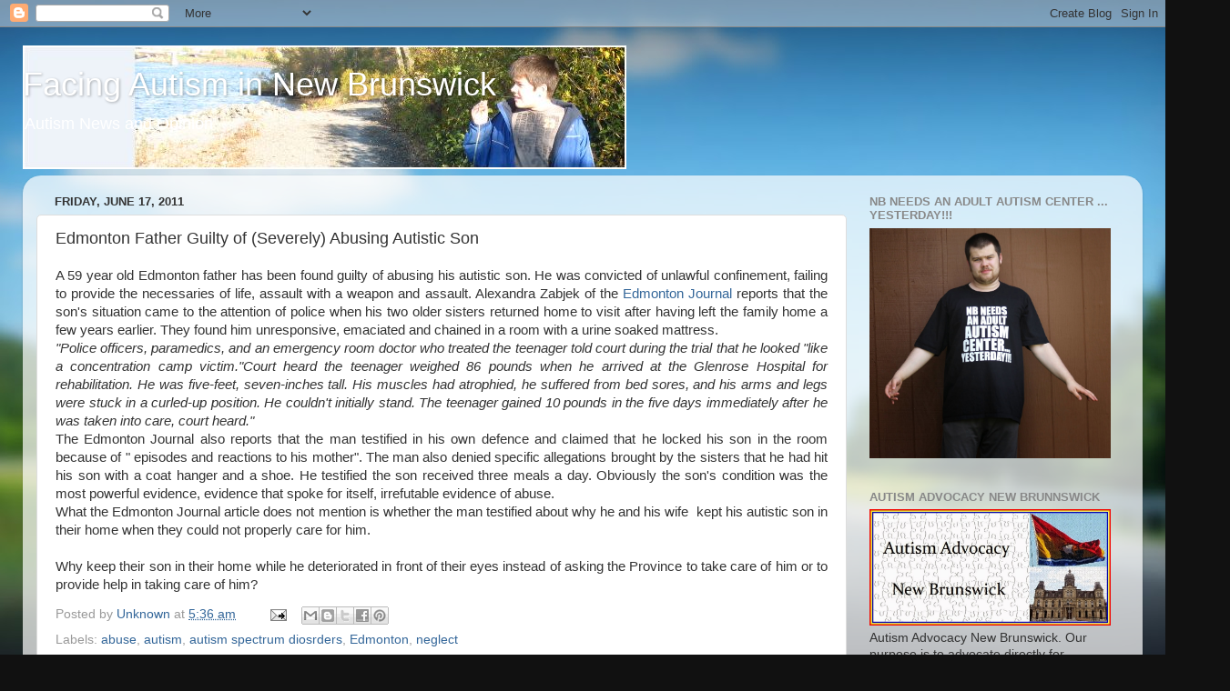

--- FILE ---
content_type: text/html; charset=UTF-8
request_url: https://autisminnb.blogspot.com/2011/06/edmonton-father-guilty-of-severely.html
body_size: 28132
content:
<!DOCTYPE html>
<html class='v2' dir='ltr' lang='en-GB'>
<head>
<link href='https://www.blogger.com/static/v1/widgets/335934321-css_bundle_v2.css' rel='stylesheet' type='text/css'/>
<meta content='width=1100' name='viewport'/>
<meta content='text/html; charset=UTF-8' http-equiv='Content-Type'/>
<meta content='blogger' name='generator'/>
<link href='https://autisminnb.blogspot.com/favicon.ico' rel='icon' type='image/x-icon'/>
<link href='http://autisminnb.blogspot.com/2011/06/edmonton-father-guilty-of-severely.html' rel='canonical'/>
<link rel="alternate" type="application/atom+xml" title="Facing Autism in New Brunswick - Atom" href="https://autisminnb.blogspot.com/feeds/posts/default" />
<link rel="alternate" type="application/rss+xml" title="Facing Autism in New Brunswick - RSS" href="https://autisminnb.blogspot.com/feeds/posts/default?alt=rss" />
<link rel="service.post" type="application/atom+xml" title="Facing Autism in New Brunswick - Atom" href="https://www.blogger.com/feeds/33052404/posts/default" />

<link rel="alternate" type="application/atom+xml" title="Facing Autism in New Brunswick - Atom" href="https://autisminnb.blogspot.com/feeds/4384182031320904993/comments/default" />
<!--Can't find substitution for tag [blog.ieCssRetrofitLinks]-->
<meta content='http://autisminnb.blogspot.com/2011/06/edmonton-father-guilty-of-severely.html' property='og:url'/>
<meta content='Edmonton Father Guilty of (Severely) Abusing Autistic Son' property='og:title'/>
<meta content='A 59 year old Edmonton father has been found guilty of abusing his autistic son. He was convicted of unlawful confinement, failing to provid...' property='og:description'/>
<title>Facing Autism in New Brunswick: Edmonton Father Guilty of (Severely) Abusing Autistic Son</title>
<style id='page-skin-1' type='text/css'><!--
/*-----------------------------------------------
Blogger Template Style
Name:     Picture Window
Designer: Blogger
URL:      www.blogger.com
----------------------------------------------- */
/* Content
----------------------------------------------- */
body {
font: normal normal 15px Arial, Tahoma, Helvetica, FreeSans, sans-serif;
color: #333333;
background: #111111 url(//themes.googleusercontent.com/image?id=1OACCYOE0-eoTRTfsBuX1NMN9nz599ufI1Jh0CggPFA_sK80AGkIr8pLtYRpNUKPmwtEa) repeat-x fixed top center;
}
html body .region-inner {
min-width: 0;
max-width: 100%;
width: auto;
}
.content-outer {
font-size: 90%;
}
a:link {
text-decoration:none;
color: #336699;
}
a:visited {
text-decoration:none;
color: #6699cc;
}
a:hover {
text-decoration:underline;
color: #33aaff;
}
.content-outer {
background: transparent none repeat scroll top left;
-moz-border-radius: 0;
-webkit-border-radius: 0;
-goog-ms-border-radius: 0;
border-radius: 0;
-moz-box-shadow: 0 0 0 rgba(0, 0, 0, .15);
-webkit-box-shadow: 0 0 0 rgba(0, 0, 0, .15);
-goog-ms-box-shadow: 0 0 0 rgba(0, 0, 0, .15);
box-shadow: 0 0 0 rgba(0, 0, 0, .15);
margin: 20px auto;
}
.content-inner {
padding: 0;
}
/* Header
----------------------------------------------- */
.header-outer {
background: transparent none repeat-x scroll top left;
_background-image: none;
color: #ffffff;
-moz-border-radius: 0;
-webkit-border-radius: 0;
-goog-ms-border-radius: 0;
border-radius: 0;
}
.Header img, .Header #header-inner {
-moz-border-radius: 0;
-webkit-border-radius: 0;
-goog-ms-border-radius: 0;
border-radius: 0;
}
.header-inner .Header .titlewrapper,
.header-inner .Header .descriptionwrapper {
padding-left: 0;
padding-right: 0;
}
.Header h1 {
font: normal normal 36px Arial, Tahoma, Helvetica, FreeSans, sans-serif;
text-shadow: 1px 1px 3px rgba(0, 0, 0, 0.3);
}
.Header h1 a {
color: #ffffff;
}
.Header .description {
font-size: 130%;
}
/* Tabs
----------------------------------------------- */
.tabs-inner {
margin: .5em 20px 0;
padding: 0;
}
.tabs-inner .section {
margin: 0;
}
.tabs-inner .widget ul {
padding: 0;
background: transparent none repeat scroll bottom;
-moz-border-radius: 0;
-webkit-border-radius: 0;
-goog-ms-border-radius: 0;
border-radius: 0;
}
.tabs-inner .widget li {
border: none;
}
.tabs-inner .widget li a {
display: inline-block;
padding: .5em 1em;
margin-right: .25em;
color: #ffffff;
font: normal normal 15px Arial, Tahoma, Helvetica, FreeSans, sans-serif;
-moz-border-radius: 10px 10px 0 0;
-webkit-border-top-left-radius: 10px;
-webkit-border-top-right-radius: 10px;
-goog-ms-border-radius: 10px 10px 0 0;
border-radius: 10px 10px 0 0;
background: transparent url(https://resources.blogblog.com/blogblog/data/1kt/transparent/black50.png) repeat scroll top left;
border-right: 1px solid transparent;
}
.tabs-inner .widget li:first-child a {
padding-left: 1.25em;
-moz-border-radius-topleft: 10px;
-moz-border-radius-bottomleft: 0;
-webkit-border-top-left-radius: 10px;
-webkit-border-bottom-left-radius: 0;
-goog-ms-border-top-left-radius: 10px;
-goog-ms-border-bottom-left-radius: 0;
border-top-left-radius: 10px;
border-bottom-left-radius: 0;
}
.tabs-inner .widget li.selected a,
.tabs-inner .widget li a:hover {
position: relative;
z-index: 1;
background: transparent url(https://resources.blogblog.com/blogblog/data/1kt/transparent/white80.png) repeat scroll bottom;
color: #336699;
-moz-box-shadow: 0 0 3px rgba(0, 0, 0, .15);
-webkit-box-shadow: 0 0 3px rgba(0, 0, 0, .15);
-goog-ms-box-shadow: 0 0 3px rgba(0, 0, 0, .15);
box-shadow: 0 0 3px rgba(0, 0, 0, .15);
}
/* Headings
----------------------------------------------- */
h2 {
font: bold normal 13px Arial, Tahoma, Helvetica, FreeSans, sans-serif;
text-transform: uppercase;
color: #888888;
margin: .5em 0;
}
/* Main
----------------------------------------------- */
.main-outer {
background: transparent url(https://resources.blogblog.com/blogblog/data/1kt/transparent/white80.png) repeat scroll top left;
-moz-border-radius: 20px 20px 0 0;
-webkit-border-top-left-radius: 20px;
-webkit-border-top-right-radius: 20px;
-webkit-border-bottom-left-radius: 0;
-webkit-border-bottom-right-radius: 0;
-goog-ms-border-radius: 20px 20px 0 0;
border-radius: 20px 20px 0 0;
-moz-box-shadow: 0 1px 3px rgba(0, 0, 0, .15);
-webkit-box-shadow: 0 1px 3px rgba(0, 0, 0, .15);
-goog-ms-box-shadow: 0 1px 3px rgba(0, 0, 0, .15);
box-shadow: 0 1px 3px rgba(0, 0, 0, .15);
}
.main-inner {
padding: 15px 20px 20px;
}
.main-inner .column-center-inner {
padding: 0 0;
}
.main-inner .column-left-inner {
padding-left: 0;
}
.main-inner .column-right-inner {
padding-right: 0;
}
/* Posts
----------------------------------------------- */
h3.post-title {
margin: 0;
font: normal normal 18px Arial, Tahoma, Helvetica, FreeSans, sans-serif;
}
.comments h4 {
margin: 1em 0 0;
font: normal normal 18px Arial, Tahoma, Helvetica, FreeSans, sans-serif;
}
.date-header span {
color: #333333;
}
.post-outer {
background-color: #ffffff;
border: solid 1px #dddddd;
-moz-border-radius: 5px;
-webkit-border-radius: 5px;
border-radius: 5px;
-goog-ms-border-radius: 5px;
padding: 15px 20px;
margin: 0 -20px 20px;
}
.post-body {
line-height: 1.4;
font-size: 110%;
position: relative;
}
.post-header {
margin: 0 0 1.5em;
color: #999999;
line-height: 1.6;
}
.post-footer {
margin: .5em 0 0;
color: #999999;
line-height: 1.6;
}
#blog-pager {
font-size: 140%
}
#comments .comment-author {
padding-top: 1.5em;
border-top: dashed 1px #ccc;
border-top: dashed 1px rgba(128, 128, 128, .5);
background-position: 0 1.5em;
}
#comments .comment-author:first-child {
padding-top: 0;
border-top: none;
}
.avatar-image-container {
margin: .2em 0 0;
}
/* Comments
----------------------------------------------- */
.comments .comments-content .icon.blog-author {
background-repeat: no-repeat;
background-image: url([data-uri]);
}
.comments .comments-content .loadmore a {
border-top: 1px solid #33aaff;
border-bottom: 1px solid #33aaff;
}
.comments .continue {
border-top: 2px solid #33aaff;
}
/* Widgets
----------------------------------------------- */
.widget ul, .widget #ArchiveList ul.flat {
padding: 0;
list-style: none;
}
.widget ul li, .widget #ArchiveList ul.flat li {
border-top: dashed 1px #ccc;
border-top: dashed 1px rgba(128, 128, 128, .5);
}
.widget ul li:first-child, .widget #ArchiveList ul.flat li:first-child {
border-top: none;
}
.widget .post-body ul {
list-style: disc;
}
.widget .post-body ul li {
border: none;
}
/* Footer
----------------------------------------------- */
.footer-outer {
color:#cccccc;
background: transparent url(https://resources.blogblog.com/blogblog/data/1kt/transparent/black50.png) repeat scroll top left;
-moz-border-radius: 0 0 20px 20px;
-webkit-border-top-left-radius: 0;
-webkit-border-top-right-radius: 0;
-webkit-border-bottom-left-radius: 20px;
-webkit-border-bottom-right-radius: 20px;
-goog-ms-border-radius: 0 0 20px 20px;
border-radius: 0 0 20px 20px;
-moz-box-shadow: 0 1px 3px rgba(0, 0, 0, .15);
-webkit-box-shadow: 0 1px 3px rgba(0, 0, 0, .15);
-goog-ms-box-shadow: 0 1px 3px rgba(0, 0, 0, .15);
box-shadow: 0 1px 3px rgba(0, 0, 0, .15);
}
.footer-inner {
padding: 10px 20px 20px;
}
.footer-outer a {
color: #99ccee;
}
.footer-outer a:visited {
color: #77aaee;
}
.footer-outer a:hover {
color: #33aaff;
}
.footer-outer .widget h2 {
color: #aaaaaa;
}
/* Mobile
----------------------------------------------- */
html body.mobile {
height: auto;
}
html body.mobile {
min-height: 480px;
background-size: 100% auto;
}
.mobile .body-fauxcolumn-outer {
background: transparent none repeat scroll top left;
}
html .mobile .mobile-date-outer, html .mobile .blog-pager {
border-bottom: none;
background: transparent url(https://resources.blogblog.com/blogblog/data/1kt/transparent/white80.png) repeat scroll top left;
margin-bottom: 10px;
}
.mobile .date-outer {
background: transparent url(https://resources.blogblog.com/blogblog/data/1kt/transparent/white80.png) repeat scroll top left;
}
.mobile .header-outer, .mobile .main-outer,
.mobile .post-outer, .mobile .footer-outer {
-moz-border-radius: 0;
-webkit-border-radius: 0;
-goog-ms-border-radius: 0;
border-radius: 0;
}
.mobile .content-outer,
.mobile .main-outer,
.mobile .post-outer {
background: inherit;
border: none;
}
.mobile .content-outer {
font-size: 100%;
}
.mobile-link-button {
background-color: #336699;
}
.mobile-link-button a:link, .mobile-link-button a:visited {
color: #ffffff;
}
.mobile-index-contents {
color: #333333;
}
.mobile .tabs-inner .PageList .widget-content {
background: transparent url(https://resources.blogblog.com/blogblog/data/1kt/transparent/white80.png) repeat scroll bottom;
color: #336699;
}
.mobile .tabs-inner .PageList .widget-content .pagelist-arrow {
border-left: 1px solid transparent;
}

--></style>
<style id='template-skin-1' type='text/css'><!--
body {
min-width: 1230px;
}
.content-outer, .content-fauxcolumn-outer, .region-inner {
min-width: 1230px;
max-width: 1230px;
_width: 1230px;
}
.main-inner .columns {
padding-left: 0;
padding-right: 310px;
}
.main-inner .fauxcolumn-center-outer {
left: 0;
right: 310px;
/* IE6 does not respect left and right together */
_width: expression(this.parentNode.offsetWidth -
parseInt("0") -
parseInt("310px") + 'px');
}
.main-inner .fauxcolumn-left-outer {
width: 0;
}
.main-inner .fauxcolumn-right-outer {
width: 310px;
}
.main-inner .column-left-outer {
width: 0;
right: 100%;
margin-left: -0;
}
.main-inner .column-right-outer {
width: 310px;
margin-right: -310px;
}
#layout {
min-width: 0;
}
#layout .content-outer {
min-width: 0;
width: 800px;
}
#layout .region-inner {
min-width: 0;
width: auto;
}
body#layout div.add_widget {
padding: 8px;
}
body#layout div.add_widget a {
margin-left: 32px;
}
--></style>
<style>
    body {background-image:url(\/\/themes.googleusercontent.com\/image?id=1OACCYOE0-eoTRTfsBuX1NMN9nz599ufI1Jh0CggPFA_sK80AGkIr8pLtYRpNUKPmwtEa);}
    
@media (max-width: 200px) { body {background-image:url(\/\/themes.googleusercontent.com\/image?id=1OACCYOE0-eoTRTfsBuX1NMN9nz599ufI1Jh0CggPFA_sK80AGkIr8pLtYRpNUKPmwtEa&options=w200);}}
@media (max-width: 400px) and (min-width: 201px) { body {background-image:url(\/\/themes.googleusercontent.com\/image?id=1OACCYOE0-eoTRTfsBuX1NMN9nz599ufI1Jh0CggPFA_sK80AGkIr8pLtYRpNUKPmwtEa&options=w400);}}
@media (max-width: 800px) and (min-width: 401px) { body {background-image:url(\/\/themes.googleusercontent.com\/image?id=1OACCYOE0-eoTRTfsBuX1NMN9nz599ufI1Jh0CggPFA_sK80AGkIr8pLtYRpNUKPmwtEa&options=w800);}}
@media (max-width: 1200px) and (min-width: 801px) { body {background-image:url(\/\/themes.googleusercontent.com\/image?id=1OACCYOE0-eoTRTfsBuX1NMN9nz599ufI1Jh0CggPFA_sK80AGkIr8pLtYRpNUKPmwtEa&options=w1200);}}
/* Last tag covers anything over one higher than the previous max-size cap. */
@media (min-width: 1201px) { body {background-image:url(\/\/themes.googleusercontent.com\/image?id=1OACCYOE0-eoTRTfsBuX1NMN9nz599ufI1Jh0CggPFA_sK80AGkIr8pLtYRpNUKPmwtEa&options=w1600);}}
  </style>
<link href='https://www.blogger.com/dyn-css/authorization.css?targetBlogID=33052404&amp;zx=d9bbacc9-0df7-479a-b6f7-95ffd60fb770' media='none' onload='if(media!=&#39;all&#39;)media=&#39;all&#39;' rel='stylesheet'/><noscript><link href='https://www.blogger.com/dyn-css/authorization.css?targetBlogID=33052404&amp;zx=d9bbacc9-0df7-479a-b6f7-95ffd60fb770' rel='stylesheet'/></noscript>
<meta name='google-adsense-platform-account' content='ca-host-pub-1556223355139109'/>
<meta name='google-adsense-platform-domain' content='blogspot.com'/>

</head>
<body class='loading variant-open'>
<div class='navbar section' id='navbar' name='Navbar'><div class='widget Navbar' data-version='1' id='Navbar1'><script type="text/javascript">
    function setAttributeOnload(object, attribute, val) {
      if(window.addEventListener) {
        window.addEventListener('load',
          function(){ object[attribute] = val; }, false);
      } else {
        window.attachEvent('onload', function(){ object[attribute] = val; });
      }
    }
  </script>
<div id="navbar-iframe-container"></div>
<script type="text/javascript" src="https://apis.google.com/js/platform.js"></script>
<script type="text/javascript">
      gapi.load("gapi.iframes:gapi.iframes.style.bubble", function() {
        if (gapi.iframes && gapi.iframes.getContext) {
          gapi.iframes.getContext().openChild({
              url: 'https://www.blogger.com/navbar/33052404?po\x3d4384182031320904993\x26origin\x3dhttps://autisminnb.blogspot.com',
              where: document.getElementById("navbar-iframe-container"),
              id: "navbar-iframe"
          });
        }
      });
    </script><script type="text/javascript">
(function() {
var script = document.createElement('script');
script.type = 'text/javascript';
script.src = '//pagead2.googlesyndication.com/pagead/js/google_top_exp.js';
var head = document.getElementsByTagName('head')[0];
if (head) {
head.appendChild(script);
}})();
</script>
</div></div>
<div class='body-fauxcolumns'>
<div class='fauxcolumn-outer body-fauxcolumn-outer'>
<div class='cap-top'>
<div class='cap-left'></div>
<div class='cap-right'></div>
</div>
<div class='fauxborder-left'>
<div class='fauxborder-right'></div>
<div class='fauxcolumn-inner'>
</div>
</div>
<div class='cap-bottom'>
<div class='cap-left'></div>
<div class='cap-right'></div>
</div>
</div>
</div>
<div class='content'>
<div class='content-fauxcolumns'>
<div class='fauxcolumn-outer content-fauxcolumn-outer'>
<div class='cap-top'>
<div class='cap-left'></div>
<div class='cap-right'></div>
</div>
<div class='fauxborder-left'>
<div class='fauxborder-right'></div>
<div class='fauxcolumn-inner'>
</div>
</div>
<div class='cap-bottom'>
<div class='cap-left'></div>
<div class='cap-right'></div>
</div>
</div>
</div>
<div class='content-outer'>
<div class='content-cap-top cap-top'>
<div class='cap-left'></div>
<div class='cap-right'></div>
</div>
<div class='fauxborder-left content-fauxborder-left'>
<div class='fauxborder-right content-fauxborder-right'></div>
<div class='content-inner'>
<header>
<div class='header-outer'>
<div class='header-cap-top cap-top'>
<div class='cap-left'></div>
<div class='cap-right'></div>
</div>
<div class='fauxborder-left header-fauxborder-left'>
<div class='fauxborder-right header-fauxborder-right'></div>
<div class='region-inner header-inner'>
<div class='header section' id='header' name='Header'><div class='widget Header' data-version='1' id='Header1'>
<div id='header-inner' style='background-image: url("https://blogger.googleusercontent.com/img/b/R29vZ2xl/AVvXsEguE_9bd8QCPJmDty0QoFsNzEwNlQKAImgQcjG_i2hVEFhSlD1oRYUeZiJYICx6y9igkJCFFXRbrCXirj4qEY8-677227yxOsIShJsL7ArNURJzfJNgP2vXY6G8SBbP7g0ZqhBzXw/s1600-r/BlogHeaderPic.JPG"); background-position: left; width: 663px; min-height: 136px; _height: 136px; background-repeat: no-repeat; '>
<div class='titlewrapper' style='background: transparent'>
<h1 class='title' style='background: transparent; border-width: 0px'>
<a href='https://autisminnb.blogspot.com/'>
Facing Autism in New Brunswick
</a>
</h1>
</div>
<div class='descriptionwrapper'>
<p class='description'><span>Autism News and Opinion</span></p>
</div>
</div>
</div></div>
</div>
</div>
<div class='header-cap-bottom cap-bottom'>
<div class='cap-left'></div>
<div class='cap-right'></div>
</div>
</div>
</header>
<div class='tabs-outer'>
<div class='tabs-cap-top cap-top'>
<div class='cap-left'></div>
<div class='cap-right'></div>
</div>
<div class='fauxborder-left tabs-fauxborder-left'>
<div class='fauxborder-right tabs-fauxborder-right'></div>
<div class='region-inner tabs-inner'>
<div class='tabs no-items section' id='crosscol' name='Cross-column'></div>
<div class='tabs no-items section' id='crosscol-overflow' name='Cross-Column 2'></div>
</div>
</div>
<div class='tabs-cap-bottom cap-bottom'>
<div class='cap-left'></div>
<div class='cap-right'></div>
</div>
</div>
<div class='main-outer'>
<div class='main-cap-top cap-top'>
<div class='cap-left'></div>
<div class='cap-right'></div>
</div>
<div class='fauxborder-left main-fauxborder-left'>
<div class='fauxborder-right main-fauxborder-right'></div>
<div class='region-inner main-inner'>
<div class='columns fauxcolumns'>
<div class='fauxcolumn-outer fauxcolumn-center-outer'>
<div class='cap-top'>
<div class='cap-left'></div>
<div class='cap-right'></div>
</div>
<div class='fauxborder-left'>
<div class='fauxborder-right'></div>
<div class='fauxcolumn-inner'>
</div>
</div>
<div class='cap-bottom'>
<div class='cap-left'></div>
<div class='cap-right'></div>
</div>
</div>
<div class='fauxcolumn-outer fauxcolumn-left-outer'>
<div class='cap-top'>
<div class='cap-left'></div>
<div class='cap-right'></div>
</div>
<div class='fauxborder-left'>
<div class='fauxborder-right'></div>
<div class='fauxcolumn-inner'>
</div>
</div>
<div class='cap-bottom'>
<div class='cap-left'></div>
<div class='cap-right'></div>
</div>
</div>
<div class='fauxcolumn-outer fauxcolumn-right-outer'>
<div class='cap-top'>
<div class='cap-left'></div>
<div class='cap-right'></div>
</div>
<div class='fauxborder-left'>
<div class='fauxborder-right'></div>
<div class='fauxcolumn-inner'>
</div>
</div>
<div class='cap-bottom'>
<div class='cap-left'></div>
<div class='cap-right'></div>
</div>
</div>
<!-- corrects IE6 width calculation -->
<div class='columns-inner'>
<div class='column-center-outer'>
<div class='column-center-inner'>
<div class='main section' id='main' name='Main'><div class='widget Blog' data-version='1' id='Blog1'>
<div class='blog-posts hfeed'>

          <div class="date-outer">
        
<h2 class='date-header'><span>Friday, June 17, 2011</span></h2>

          <div class="date-posts">
        
<div class='post-outer'>
<div class='post hentry uncustomized-post-template' itemprop='blogPost' itemscope='itemscope' itemtype='http://schema.org/BlogPosting'>
<meta content='33052404' itemprop='blogId'/>
<meta content='4384182031320904993' itemprop='postId'/>
<a name='4384182031320904993'></a>
<h3 class='post-title entry-title' itemprop='name'>
Edmonton Father Guilty of (Severely) Abusing Autistic Son
</h3>
<div class='post-header'>
<div class='post-header-line-1'></div>
</div>
<div class='post-body entry-content' id='post-body-4384182031320904993' itemprop='description articleBody'>
<div style="text-align: justify;">A 59 year old Edmonton father has been found guilty of abusing his autistic son. He was convicted of unlawful confinement, failing to provide the necessaries of life, assault with a weapon and assault. Alexandra Zabjek of the <a href="http://www.edmontonjournal.com/health/Edmonton+father+found+guilty+abuse+autistic/4953467/story.html">Edmonton Journal</a> reports that the son's situation came to the attention of police when his two older sisters returned home to visit after having left the family home a few years earlier.  They found him unresponsive, emaciated and chained in a room with a urine soaked mattress.</div><div style="text-align: justify;"><i><i>"</i><i>Police officers, paramedics, and an emergency room doctor who treated the teenager told court during the trial that he looked "like a concentration camp victim."Court heard the teenager weighed 86 pounds when he arrived at the Glenrose Hospital for rehabilitation. He was five-feet, seven-inches tall. His muscles had atrophied, he suffered from bed sores, and his arms and legs were stuck in a curled-up position. He couldn't initially stand. The teenager gained 10 pounds in the five days immediately after he was taken into care, court heard."</i></i></div><div style="text-align: justify;">The Edmonton Journal also reports that the man testified in his own defence and claimed that he locked his son in the room because of " episodes and reactions to his mother". The man also denied specific allegations brought by the sisters that he had hit his son with a coat hanger and a shoe. He testified the son received three meals a day. Obviously the son's condition was the most powerful evidence, evidence that spoke for itself, irrefutable evidence of abuse.</div><div style="text-align: justify;"></div><div style="text-align: justify;">What the Edmonton Journal article does not mention is whether the man testified about why he and his wife&nbsp; kept his autistic son in their home when they could not properly care for him.<br />
<br />
<div style="text-align: justify;">Why keep their son in their home while he deteriorated in front of their eyes instead of asking the Province to take care of him or to provide help in taking care of him?</div></div>
<div style='clear: both;'></div>
</div>
<div class='post-footer'>
<div class='post-footer-line post-footer-line-1'>
<span class='post-author vcard'>
Posted by
<span class='fn' itemprop='author' itemscope='itemscope' itemtype='http://schema.org/Person'>
<meta content='https://www.blogger.com/profile/05838571980003579163' itemprop='url'/>
<a class='g-profile' href='https://www.blogger.com/profile/05838571980003579163' rel='author' title='author profile'>
<span itemprop='name'>Unknown</span>
</a>
</span>
</span>
<span class='post-timestamp'>
at
<meta content='http://autisminnb.blogspot.com/2011/06/edmonton-father-guilty-of-severely.html' itemprop='url'/>
<a class='timestamp-link' href='https://autisminnb.blogspot.com/2011/06/edmonton-father-guilty-of-severely.html' rel='bookmark' title='permanent link'><abbr class='published' itemprop='datePublished' title='2011-06-17T05:36:00-03:00'>5:36 am</abbr></a>
</span>
<span class='post-comment-link'>
</span>
<span class='post-icons'>
<span class='item-action'>
<a href='https://www.blogger.com/email-post/33052404/4384182031320904993' title='Email Post'>
<img alt='' class='icon-action' height='13' src='https://resources.blogblog.com/img/icon18_email.gif' width='18'/>
</a>
</span>
<span class='item-control blog-admin pid-98391943'>
<a href='https://www.blogger.com/post-edit.g?blogID=33052404&postID=4384182031320904993&from=pencil' title='Edit Post'>
<img alt='' class='icon-action' height='18' src='https://resources.blogblog.com/img/icon18_edit_allbkg.gif' width='18'/>
</a>
</span>
</span>
<div class='post-share-buttons goog-inline-block'>
<a class='goog-inline-block share-button sb-email' href='https://www.blogger.com/share-post.g?blogID=33052404&postID=4384182031320904993&target=email' target='_blank' title='Email This'><span class='share-button-link-text'>Email This</span></a><a class='goog-inline-block share-button sb-blog' href='https://www.blogger.com/share-post.g?blogID=33052404&postID=4384182031320904993&target=blog' onclick='window.open(this.href, "_blank", "height=270,width=475"); return false;' target='_blank' title='BlogThis!'><span class='share-button-link-text'>BlogThis!</span></a><a class='goog-inline-block share-button sb-twitter' href='https://www.blogger.com/share-post.g?blogID=33052404&postID=4384182031320904993&target=twitter' target='_blank' title='Share to X'><span class='share-button-link-text'>Share to X</span></a><a class='goog-inline-block share-button sb-facebook' href='https://www.blogger.com/share-post.g?blogID=33052404&postID=4384182031320904993&target=facebook' onclick='window.open(this.href, "_blank", "height=430,width=640"); return false;' target='_blank' title='Share to Facebook'><span class='share-button-link-text'>Share to Facebook</span></a><a class='goog-inline-block share-button sb-pinterest' href='https://www.blogger.com/share-post.g?blogID=33052404&postID=4384182031320904993&target=pinterest' target='_blank' title='Share to Pinterest'><span class='share-button-link-text'>Share to Pinterest</span></a>
</div>
</div>
<div class='post-footer-line post-footer-line-2'>
<span class='post-labels'>
Labels:
<a href='https://autisminnb.blogspot.com/search/label/abuse' rel='tag'>abuse</a>,
<a href='https://autisminnb.blogspot.com/search/label/autism' rel='tag'>autism</a>,
<a href='https://autisminnb.blogspot.com/search/label/autism%20spectrum%20diosrders' rel='tag'>autism spectrum diosrders</a>,
<a href='https://autisminnb.blogspot.com/search/label/Edmonton' rel='tag'>Edmonton</a>,
<a href='https://autisminnb.blogspot.com/search/label/neglect' rel='tag'>neglect</a>
</span>
</div>
<div class='post-footer-line post-footer-line-3'>
<span class='post-location'>
</span>
</div>
</div>
</div>
<div class='comments' id='comments'>
<a name='comments'></a>
<h4>4 comments:</h4>
<div id='Blog1_comments-block-wrapper'>
<dl class='avatar-comment-indent' id='comments-block'>
<dt class='comment-author ' id='c649262343400295770'>
<a name='c649262343400295770'></a>
<div class="avatar-image-container avatar-stock"><span dir="ltr"><a href="http://magickalandmundane.blogspot.com" target="" rel="nofollow" onclick=""><img src="//resources.blogblog.com/img/blank.gif" width="35" height="35" alt="" title="Shannon">

</a></span></div>
<a href='http://magickalandmundane.blogspot.com' rel='nofollow'>Shannon</a>
said...
</dt>
<dd class='comment-body' id='Blog1_cmt-649262343400295770'>
<p>
&quot;Why keep their son in their home while he deteriorated in front of their eyes instead of asking the Province to take care of him or to provide help in taking care of him?&quot;<br /><br />I wonder the same thing myself. Trudy Steuernagel kept her son Sky at home long after he became violent toward her, and it cost her her life - because she didn&#39;t want him institutionalized. Maybe these parents felt the same way, had been turned down for services or didn&#39;t know help was even available. <br /><br />It also looks as if they had become afraid of him. <br /><br />I&#39;m not making excuses for them - they handled this horribly. I&#39;m trying to understand how things had to get so utterly out of control in order for anything to be done.
</p>
</dd>
<dd class='comment-footer'>
<span class='comment-timestamp'>
<a href='https://autisminnb.blogspot.com/2011/06/edmonton-father-guilty-of-severely.html?showComment=1308312768231#c649262343400295770' title='comment permalink'>
9:12 am
</a>
<span class='item-control blog-admin pid-16653422'>
<a class='comment-delete' href='https://www.blogger.com/comment/delete/33052404/649262343400295770' title='Delete Comment'>
<img src='https://resources.blogblog.com/img/icon_delete13.gif'/>
</a>
</span>
</span>
</dd>
<dt class='comment-author ' id='c8514023609103109273'>
<a name='c8514023609103109273'></a>
<div class="avatar-image-container vcard"><span dir="ltr"><a href="https://www.blogger.com/profile/12676680645230186030" target="" rel="nofollow" onclick="" class="avatar-hovercard" id="av-8514023609103109273-12676680645230186030"><img src="https://resources.blogblog.com/img/blank.gif" width="35" height="35" class="delayLoad" style="display: none;" longdesc="//1.bp.blogspot.com/_nt5ZmCnhvFY/TEkHNikLN0I/AAAAAAAAABA/MgTbnMJ_3l8/S45-s35/the%2Bkids.jpg" alt="" title="Mom on a Mission">

<noscript><img src="//1.bp.blogspot.com/_nt5ZmCnhvFY/TEkHNikLN0I/AAAAAAAAABA/MgTbnMJ_3l8/S45-s35/the%2Bkids.jpg" width="35" height="35" class="photo" alt=""></noscript></a></span></div>
<a href='https://www.blogger.com/profile/12676680645230186030' rel='nofollow'>Mom on a Mission</a>
said...
</dt>
<dd class='comment-body' id='Blog1_cmt-8514023609103109273'>
<p>
All I can say is Thank God for the sisters... what would have happened if they had not come home?  I shudder to think how this child is reconciling everything that has happened to him.  An incredibly sad situation.  If this doesn&#39;t underscore New Brunswick&#39;s need for an adult residential care facility, I don&#39;t know what does!
</p>
</dd>
<dd class='comment-footer'>
<span class='comment-timestamp'>
<a href='https://autisminnb.blogspot.com/2011/06/edmonton-father-guilty-of-severely.html?showComment=1308344231682#c8514023609103109273' title='comment permalink'>
5:57 pm
</a>
<span class='item-control blog-admin pid-1384317105'>
<a class='comment-delete' href='https://www.blogger.com/comment/delete/33052404/8514023609103109273' title='Delete Comment'>
<img src='https://resources.blogblog.com/img/icon_delete13.gif'/>
</a>
</span>
</span>
</dd>
<dt class='comment-author ' id='c7903515937243382446'>
<a name='c7903515937243382446'></a>
<div class="avatar-image-container avatar-stock"><span dir="ltr"><img src="//resources.blogblog.com/img/blank.gif" width="35" height="35" alt="" title="Adrianna">

</span></div>
Adrianna
said...
</dt>
<dd class='comment-body' id='Blog1_cmt-7903515937243382446'>
<p>
I think part of the reason is because some parents see institutionalization as a personal failure on their part. Ultimately, it is your duty as a parent to care for your children, and if that means swallowing your pride, you need to do that!
</p>
</dd>
<dd class='comment-footer'>
<span class='comment-timestamp'>
<a href='https://autisminnb.blogspot.com/2011/06/edmonton-father-guilty-of-severely.html?showComment=1308366173132#c7903515937243382446' title='comment permalink'>
12:02 am
</a>
<span class='item-control blog-admin pid-16653422'>
<a class='comment-delete' href='https://www.blogger.com/comment/delete/33052404/7903515937243382446' title='Delete Comment'>
<img src='https://resources.blogblog.com/img/icon_delete13.gif'/>
</a>
</span>
</span>
</dd>
<dt class='comment-author ' id='c7984234202963842981'>
<a name='c7984234202963842981'></a>
<div class="avatar-image-container vcard"><span dir="ltr"><a href="https://www.blogger.com/profile/04507449626509854193" target="" rel="nofollow" onclick="" class="avatar-hovercard" id="av-7984234202963842981-04507449626509854193"><img src="https://resources.blogblog.com/img/blank.gif" width="35" height="35" class="delayLoad" style="display: none;" longdesc="//blogger.googleusercontent.com/img/b/R29vZ2xl/AVvXsEj2LTPoHlWRaPnmijGhqFfCNQFs6rHoTpANpHnBYTMc8mIc12lc3Kdco9JY2qpHEOahFv6qCGUWanBEVNX50OZZxtn4ehRi6LkD_DfoJinzgwfbX5a7UJxk65wOWUYfsg/s45-c/*" alt="" title="Mommie that Gets It">

<noscript><img src="//blogger.googleusercontent.com/img/b/R29vZ2xl/AVvXsEj2LTPoHlWRaPnmijGhqFfCNQFs6rHoTpANpHnBYTMc8mIc12lc3Kdco9JY2qpHEOahFv6qCGUWanBEVNX50OZZxtn4ehRi6LkD_DfoJinzgwfbX5a7UJxk65wOWUYfsg/s45-c/*" width="35" height="35" class="photo" alt=""></noscript></a></span></div>
<a href='https://www.blogger.com/profile/04507449626509854193' rel='nofollow'>Mommie that Gets It</a>
said...
</dt>
<dd class='comment-body' id='Blog1_cmt-7984234202963842981'>
<p>
My GOD!  That poor boy!  :(
</p>
</dd>
<dd class='comment-footer'>
<span class='comment-timestamp'>
<a href='https://autisminnb.blogspot.com/2011/06/edmonton-father-guilty-of-severely.html?showComment=1308446228698#c7984234202963842981' title='comment permalink'>
10:17 pm
</a>
<span class='item-control blog-admin pid-2147027750'>
<a class='comment-delete' href='https://www.blogger.com/comment/delete/33052404/7984234202963842981' title='Delete Comment'>
<img src='https://resources.blogblog.com/img/icon_delete13.gif'/>
</a>
</span>
</span>
</dd>
</dl>
</div>
<p class='comment-footer'>
<a href='https://www.blogger.com/comment/fullpage/post/33052404/4384182031320904993' onclick=''>Post a Comment</a>
</p>
</div>
</div>

        </div></div>
      
</div>
<div class='blog-pager' id='blog-pager'>
<span id='blog-pager-newer-link'>
<a class='blog-pager-newer-link' href='https://autisminnb.blogspot.com/2011/06/autism-and-haircuts-conor-has-great.html' id='Blog1_blog-pager-newer-link' title='Newer Post'>Newer Post</a>
</span>
<span id='blog-pager-older-link'>
<a class='blog-pager-older-link' href='https://autisminnb.blogspot.com/2011/06/autism-functioning-levels-are-important.html' id='Blog1_blog-pager-older-link' title='Older Post'>Older Post</a>
</span>
<a class='home-link' href='https://autisminnb.blogspot.com/'>Home</a>
</div>
<div class='clear'></div>
<div class='post-feeds'>
<div class='feed-links'>
Subscribe to:
<a class='feed-link' href='https://autisminnb.blogspot.com/feeds/4384182031320904993/comments/default' target='_blank' type='application/atom+xml'>Post Comments (Atom)</a>
</div>
</div>
</div><div class='widget HTML' data-version='1' id='HTML8'>
<div class='widget-content'>
<script src="//widgets.amung.us/map.js" type="text/javascript"></script><script type="text/javascript">WAU_map('55rwrqw6', 420, 210, 'classic', 'default-blue')</script>
</div>
<div class='clear'></div>
</div></div>
</div>
</div>
<div class='column-left-outer'>
<div class='column-left-inner'>
<aside>
</aside>
</div>
</div>
<div class='column-right-outer'>
<div class='column-right-inner'>
<aside>
<div class='sidebar section' id='sidebar-right-1'><div class='widget Image' data-version='1' id='Image28'>
<h2>NB Needs An Adult Autism Center ... Yesterday!!!</h2>
<div class='widget-content'>
<img alt='NB Needs An Adult Autism Center ... Yesterday!!!' height='253' id='Image28_img' src='https://blogger.googleusercontent.com/img/b/R29vZ2xl/AVvXsEgAZJ3WgvfUXCqflNBrlhgAIthyphenhyphen0RL62ehQgAZJzH4RosvLKYBa0UaDOGToj1s9XUBlwmmGoInFUwOZJPFOZ_wOq8VZGnoZxUECkTu5ggc6R89MUKgbTFC1WNQAWohX-LU2deDp/s1600/NB+Needs+An+Adult+Autism+Care+Center+...+Yesterday%2521%2521%2521+Eh.JPG' width='265'/>
<br/>
</div>
<div class='clear'></div>
</div><div class='widget Image' data-version='1' id='Image27'>
<h2>Autism Advocacy New Brunnswick</h2>
<div class='widget-content'>
<a href='https://www.facebook.com/groups/AutismAdvocacyNewBruswick/'>
<img alt='Autism Advocacy New Brunnswick' height='128' id='Image27_img' src='https://blogger.googleusercontent.com/img/b/R29vZ2xl/AVvXsEi5Lj9efVklUxDzDoGvWAdwpfZvOha60eqhK79CmUqLcsX19p0GARZG7Y01lccmhdpp6bwoDTuydQ0oz3d82bbsfLTY2bPRYcPniriwMebVA_6qAXFx5JeLSvnnTgl-11rzx8et/s1600/AANB+Logo.jpg' width='265'/>
</a>
<br/>
<span class='caption'>Autism Advocacy New Brunswick. Our purpose is to advocate directly for necessary autism services for all persons on the autism spectrum at all ages.</span>
</div>
<div class='clear'></div>
</div><div class='widget HTML' data-version='1' id='HTML5'>
<h2 class='title'>Autism Services in NB i-Petition</h2>
<div class='widget-content'>
<div style="display:block; clear:both; text-align: left;">
<iframe src="//www.ipetitions.com/widget/view/652600" scrolling="no" marginheight="0" marginwidth="0" style="width: 200px; height:145px; border:1px solid #cdced0; border-bottom:none; background-color:#e9eaeb;"></iframe>
<div style="text-align:center; font-family:Arial;font-size:11px; width: 200px; margin-top: -5px; padding: 7px 2px 2px; border:1px solid #364950; color: #fff; background-color:#364950; border-top:none;">
	<a style="color: #fff; text-decoration:none;" href="http://www.ipetitions.com/">Petition by iPetitions</a>
</div>
<script type="text/javascript">
  var _gaq = _gaq || []; _gaq.push(['_setAccount', 'UA-307455-4']); _gaq.push(['_setDomainName', 'ipetitions.com']); _gaq.push(['_setAllowHash', 'false']); _gaq.push(['_setAllowLinker', true]); _gaq.push(['_trackPageview']); (function() { var ga = document.createElement('script'); ga.type = 'text/javascript'; ga.async = true; ga.src = ('https:' == document.location.protocol ? 'https://ssl' : 'http://www') + '.google-analytics.com/ga.js'; var s = document.getElementsByTagName('script')[0]; s.parentNode.insertBefore(ga, s);})();
</script>
</div>
</div>
<div class='clear'></div>
</div><div class='widget Image' data-version='1' id='Image21'>
<h2>Conor and Mom at Hall's Harbour Nova Scotia</h2>
<div class='widget-content'>
<img alt='Conor and Mom at Hall&#39;s Harbour Nova Scotia' height='227' id='Image21_img' src='https://blogger.googleusercontent.com/img/b/R29vZ2xl/AVvXsEjAhYvoxqM5t5ryJISfzG_T7exjjLbqG5WsZgUnsvqAauSI8z0HsnzhV2NEIVVEvsz-LwVjQM62uDpxR5Tl2oi0lje1YHPFIKgq0M_T5UN-ZcAfV8nMQLPOiAIJg_PpfMPHdRUL/s1600/Conor+%2526+Mom+HH+2.jpg' width='265'/>
<br/>
</div>
<div class='clear'></div>
</div><div class='widget Image' data-version='1' id='Image26'>
<h2>Conor and Mom Enjoying Hall's Harbour NS</h2>
<div class='widget-content'>
<img alt='Conor and Mom Enjoying Hall&#39;s Harbour NS' height='210' id='Image26_img' src='https://blogger.googleusercontent.com/img/b/R29vZ2xl/AVvXsEhvMz5wP4wITAv0hbGTKEEqImNXUff0uPp7FgjxjSup7aNjTKI3TnllzFBstRPHD0YCRdT7Som1iUbW6VEnIYjAnAVkq6ltw9YNfKIFVC261qTaOVvP7v5FhfkiDdLafBputakK/s265/Conor+Mom+at+Hall%2527s+Harbour+3.jpg' width='265'/>
<br/>
</div>
<div class='clear'></div>
</div><div class='widget Image' data-version='1' id='Image25'>
<h2>A Place for Conor</h2>
<div class='widget-content'>
<img alt='A Place for Conor' height='425' id='Image25_img' src='https://blogger.googleusercontent.com/img/b/R29vZ2xl/AVvXsEjEr5sCoZzZsB82lGrX6pusOOXF3S4X9U2PVaSHPwmPZyZbT-B_1_yd-yQ1vxu09ODnOi0rhi9ggU72Y9v5s0_J6MuQyYejyjrF-ulRDDp-sqpGDYHw4aa3UcSoTiRao6k4HpF5/s1600/A+Place+for+Conor+Aquinian.jpg' width='300'/>
<br/>
</div>
<div class='clear'></div>
</div><div class='widget Image' data-version='1' id='Image11'>
<h2>Conor Recovery Looks Like This</h2>
<div class='widget-content'>
<img alt='Conor Recovery Looks Like This' height='318' id='Image11_img' src='https://blogger.googleusercontent.com/img/b/R29vZ2xl/AVvXsEjUZrjG50VEGuNo5qh7sptqS01t0-ZM_-Dd3nvllLE7nPIk9x-phrJ8SYn9NEmMQ6I_zeOvh0GmyhpA7R7rxfFh8sJfswm73JfQnjsEmVrpNsP0X_Btr6VDESvC68K3v9zz7XJvpQ/s350/Conor+Happy.JPG' width='350'/>
<br/>
</div>
<div class='clear'></div>
</div><div class='widget Image' data-version='1' id='Image8'>
<h2>Conor on the Road to Recovery with Mom</h2>
<div class='widget-content'>
<img alt='Conor on the Road to Recovery with Mom' height='320' id='Image8_img' src='https://blogger.googleusercontent.com/img/b/R29vZ2xl/AVvXsEhXZh7mGEuEOH5u0V60687XQVC_M6M9G6toeOywHs21OJVcJ7KmM4hAVnxuqUP2i84AYj8d-5x2SeEowgiL9dykf1WuKIOdR0bGJGXCnvh9EjQDS0fyH9prV_QdTXVMZIKAHGjWoQ/s350/Conor+and+Mom.jpg' width='350'/>
<br/>
</div>
<div class='clear'></div>
</div><div class='widget HTML' data-version='1' id='HTML1'>
<h2 class='title'>AutismRealityNB on Twitter</h2>
<div class='widget-content'>
<a href="https://twitter.com/AutismRealityNB" class="twitter-follow-button" data-show-count="false" data-size="large">Follow @AutismRealityNB</a>
<script>!function(d,s,id){var js,fjs=d.getElementsByTagName(s)[0];if(!d.getElementById(id)){js=d.createElement(s);js.id=id;js.src="//platform.twitter.com/widgets.js";fjs.parentNode.insertBefore(js,fjs);}}(document,"script","twitter-wjs");</script>
</div>
<div class='clear'></div>
</div><div class='widget Image' data-version='1' id='Image19'>
<h2>World Health Organization</h2>
<div class='widget-content'>
<a href='http://www.who.int/features/qa/85/en/'>
<img alt='World Health Organization' height='210' id='Image19_img' src='https://blogger.googleusercontent.com/img/b/R29vZ2xl/AVvXsEho2uX_eGq0J6oOZ1XRQnLhOcjEIR2ljLnkwzNz7Hih03mpUiZcozChjIU9HMarssdjDmymMcP2NuYc7q7o5ZDtI8CuUmWk5YWFu-LIzv90ffsWulIwC5RObDU5U7w4ejmrKcW9/s1600/world_health_organization_full.png' width='610'/>
</a>
<br/>
<span class='caption'>September 2013:It is estimated that around 50% of persons with ASD also suffer from an intellectual disability.</span>
</div>
<div class='clear'></div>
</div><div class='widget Image' data-version='1' id='Image23'>
<h2>Rethinking Autism: Variation and Complexity (Lynn Waterhouse)</h2>
<div class='widget-content'>
<a href='http://www.amazon.ca/Rethinking-Autism-Complexity-Lynn-Waterhouse/dp/0124159613'>
<img alt='Rethinking Autism: Variation and Complexity (Lynn Waterhouse)' height='315' id='Image23_img' src='https://blogger.googleusercontent.com/img/b/R29vZ2xl/AVvXsEiaiZ1stZ494E7zsGGghJYugDgayTrsQqV-DkY-Wew78OaMzdqRRYgFlXBzO7_1759Qr0tNV3bR0VNMgsQxvTf0k1LTwTEn7Opq5OIJeZvC57Dr_0J_WjZs3esSID0S_uD5sEvl/s315/Rethinking+Autism+Variation+and+Complexity+%2528Waterhouse%2529+3.jpg' width='211'/>
</a>
<br/>
</div>
<div class='clear'></div>
</div><div class='widget Image' data-version='1' id='Image24'>
<h2>Silently Seizing</h2>
<div class='widget-content'>
<a href='http://www.amazon.com/Silently-Seizing-Unrecognized-Potentially-Individuals/dp/1937473082'>
<img alt='Silently Seizing' height='397' id='Image24_img' src='https://blogger.googleusercontent.com/img/b/R29vZ2xl/AVvXsEjqEOBw2bIJCcb-BamwgXH0wdkIYPj58YmBLmqrQKqus1EKfzCn9G-Am6dd17JHzH80T3K9PFKKOgoF2YnEEYzLX9dWtvvP0A90PuMiOL6s_-gb4_Cx31zSpVvJUSqhER5TF_DB/s1600/Silently_Seizing_50f5b3ad3ad23.jpg' width='265'/>
</a>
<br/>
<span class='caption'>Common, Unrecognized, and Frequently Missed Seizures and Their Potentially Damaging Impact on Individuals With Autism Spectrum Disorders</span>
</div>
<div class='clear'></div>
</div><div class='widget HTML' data-version='1' id='HTML3'>
<h2 class='title'>Seizures More Common with Autism</h2>
<div class='widget-content'>
Autism Speaks Blog: <a href=" http://blog.autismspeaks.org/2011/08/05/how-common-are-seizures-among-people-with-autism-and-what-can-help/">Seizures are indeed more common in both children and adults on the autism spectrum.</a> Independently, autism and epilepsy (seizures of unknown cause), each occur in around 1 percent of the general population. But epilepsy rates among those with autism spectrum disorders (ASD), range from 20 to 40 percent, with the highest rates among those most severely impaired by autism.
</div>
<div class='clear'></div>
</div><div class='widget Image' data-version='1' id='Image20'>
<h2>Medicare for Autism Now!</h2>
<div class='widget-content'>
<a href='http://www.medicareforautismnow.org/'>
<img alt='Medicare for Autism Now!' height='50' id='Image20_img' src='https://blogger.googleusercontent.com/img/b/R29vZ2xl/AVvXsEjxjo4tsBHuSP4iNxJRSGs-hUFTct50hJWYN9sO_Qhv5-RjQOfVX3slYOCGu8vydv7MwdNPP2aayFxHy6fQ-nbMZ0rqy6ypKkjmfZxz5mlpLL9eJnntVhWdJKXqm_Eb_TS_3Fzrhg/s214/Medicare+for+Autism+Now%2521.PNG' width='214'/>
</a>
<br/>
</div>
<div class='clear'></div>
</div><div class='widget Image' data-version='1' id='Image9'>
<div class='widget-content'>
<img alt='' height='101' id='Image9_img' src='//4.bp.blogspot.com/_xoGzfth0tVE/SQ21-kMqFjI/AAAAAAAAEGE/1Kc22NO8SwA/S214/FANB+Banner.png' width='214'/>
<br/>
</div>
<div class='clear'></div>
</div><div class='widget Image' data-version='1' id='Image14'>
<h2>Buddies Forever</h2>
<div class='widget-content'>
<img alt='Buddies Forever' height='197' id='Image14_img' src='//1.bp.blogspot.com/_xoGzfth0tVE/TEzQ4KxKN4I/AAAAAAAAH0M/LBvqY0cOu2M/S214/Conor+and+Dad+a.jpg' width='214'/>
<br/>
</div>
<div class='clear'></div>
</div><div class='widget Image' data-version='1' id='Image15'>
<div class='widget-content'>
<img alt='' height='214' id='Image15_img' src='//1.bp.blogspot.com/_xoGzfth0tVE/TEzRTvrACkI/AAAAAAAAH0U/0UCNh7pmsiI/S214/Conor+and+Dad+c.jpg' width='197'/>
<br/>
</div>
<div class='clear'></div>
</div><div class='widget Image' data-version='1' id='Image16'>
<div class='widget-content'>
<img alt='' height='196' id='Image16_img' src='https://blogger.googleusercontent.com/img/b/R29vZ2xl/AVvXsEjHjC7zLi5Rxp6kbVwzddEbuVcOltm5lU0hUkjVlmrFzEonzPGAhUUxaQVaRJ2lO5nSjlwfPkuhSKaLjHeMx_CBK4UiwqJxWmbAqmuecmlrQ0yuJII7t7fPxwat4eDpAiU0LK1COw/s214/1.JPG' width='214'/>
<br/>
</div>
<div class='clear'></div>
</div><div class='widget Image' data-version='1' id='Image22'>
<div class='widget-content'>
<img alt='' height='194' id='Image22_img' src='https://blogger.googleusercontent.com/img/b/R29vZ2xl/AVvXsEjzLYm_CdDCm_gm0ou7EeJed62SKXteyBcDVXIa58zleQ9FHkSs6UhSsnj2s0gYYkY2Jgdv4AbnVmQsFWnxlwEl1nLBjAgKXO9coYKDECWudMq7h1bSd5uItGqxBrDnIPohO9CRqg/s214/2.JPG' width='214'/>
<br/>
</div>
<div class='clear'></div>
</div><div class='widget Image' data-version='1' id='Image17'>
<h2>Conor Fun With Mom</h2>
<div class='widget-content'>
<img alt='Conor Fun With Mom' height='214' id='Image17_img' src='//1.bp.blogspot.com/_xoGzfth0tVE/TEzSaPLOCYI/AAAAAAAAH0k/HhCBGJXdtwU/S214/Conor+Fun+July+17+2010+BC.jpg' width='205'/>
<br/>
</div>
<div class='clear'></div>
</div><div class='widget Image' data-version='1' id='Image18'>
<div class='widget-content'>
<img alt='' height='214' id='Image18_img' src='//3.bp.blogspot.com/_xoGzfth0tVE/TEzSnvxOE0I/AAAAAAAAH0s/8lT7QZz8vzY/S214/Conor+Fun+July+17+2010+AB.jpg' width='203'/>
<br/>
</div>
<div class='clear'></div>
</div><div class='widget Image' data-version='1' id='Image10'>
<h2>Conor at Killarney Lake (1)</h2>
<div class='widget-content'>
<img alt='Conor at Killarney Lake (1)' height='183' id='Image10_img' src='//1.bp.blogspot.com/_xoGzfth0tVE/S91DELfNnSI/AAAAAAAAHpw/02dxMsS7yM8/S214/Killarney+Lake+May+1+2010+035d.JPG' width='214'/>
<br/>
</div>
<div class='clear'></div>
</div><div class='widget Image' data-version='1' id='Image13'>
<h2>Conor at Killarney Lake (2)</h2>
<div class='widget-content'>
<img alt='Conor at Killarney Lake (2)' height='214' id='Image13_img' src='https://blogger.googleusercontent.com/img/b/R29vZ2xl/AVvXsEgL4Nb1QSmQh-EZCvF44cztmfjA86BnN5HQN3noADDwMercXp-1NvgnqSRBYhaJ3VnHoifJXq4fg7TEM0dE04BN-IY7SNLBMwtw58Q2odrH02_WTUJ9ZDflXZfoK0nb4heXPnpt5g/s214/103c.JPG' width='212'/>
<br/>
</div>
<div class='clear'></div>
</div><div class='widget Stats' data-version='1' id='Stats1'>
<h2>Total Pageviews</h2>
<div class='widget-content'>
<div id='Stats1_content' style='display: none;'>
<script src='https://www.gstatic.com/charts/loader.js' type='text/javascript'></script>
<span id='Stats1_sparklinespan' style='display:inline-block; width:75px; height:30px'></span>
<span class='counter-wrapper text-counter-wrapper' id='Stats1_totalCount'>
</span>
<div class='clear'></div>
</div>
</div>
</div><div class='widget HTML' data-version='1' id='HTML7'>
<div class='widget-content'>
<a rel="license" href="http://creativecommons.org/licenses/by-sa/2.5/ca/"><img alt="Creative Commons License" style="border-width:0" src="https://lh3.googleusercontent.com/blogger_img_proxy/AEn0k_uOo9irczrvf5JGNVTZ5HowP1VKtbjmvkB4et2tvhHg9aP8DdqBH7VksRVK7bGNzrKeTNqC_bcyarVu-tTZLRwtwGAnp0Ek-TxNDM-RSuMKS9rsmoura-r3DhcfhQ=s0-d"></a><br /><span xmlns:dc="http://purl.org/dc/elements/1.1/" property="dc:title">Facing Autism in New Brunswick</span> by <a xmlns:cc="http://creativecommons.org/ns#" href="http://autisminnb.blogspot.com/" property="cc:attributionName" rel="cc:attributionURL">Harold L Doherty</a> is licensed under a <a rel="license" href="http://creativecommons.org/licenses/by-sa/2.5/ca/">Creative Commons Attribution-Share Alike 2.5 Canada License</a>.
</div>
<div class='clear'></div>
</div><div class='widget HTML' data-version='1' id='HTML27'>
<div class='widget-content'>
<a href="http://organizedwisdom.com/Harold-L-Doherty/AutismRealityNB/pxno/med"><img src="https://lh3.googleusercontent.com/blogger_img_proxy/AEn0k_s0CJuBlvhWo743yka8eDU4U-fYdHCPlV6PEIl5ClHGtNr1D31sJrWDv4KVFMbAi7UACPZdkX5f0KRChL1lzdJDUShCFQW3v2qEXeMyBAjH4Z7K2KPFieWiq5mMsd271DRIynMs6JFojPg=s0-d"></a>
</div>
<div class='clear'></div>
</div><div class='widget Image' data-version='1' id='Image12'>
<h2>101 Noteworthy Sites on Asperger&#39;s &amp; Autism Spectrum Disorders</h2>
<div class='widget-content'>
<a href='http://phdinspecialeducation.com/autism-aspergers/'>
<img alt='101 Noteworthy Sites on Asperger&#39;s &amp; Autism Spectrum Disorders' height='192' id='Image12_img' src='https://blogger.googleusercontent.com/img/b/R29vZ2xl/AVvXsEisGksjEwg4_ocRy9zekL92bJCs672V3HXnFNdELu7zZnQoM4GS9QhvxWADCVYv0lJOtUfWfB5td-cv7uZfjQj48OfbZw4f19ZEJV2YW3bSfTwqnYAJaJSXeLu0f9ElJ8odjWj6Ow/s350/noteworthy_site_aspergers_autism_spectrum_disorders.png' width='193'/>
</a>
<br/>
<span class='caption'>Facing Autism in New Brunswick #23</span>
</div>
<div class='clear'></div>
</div><div class='widget HTML' data-version='1' id='HTML16'>
<div class='widget-content'>
<a href="http://alltop.com/"><img width="170" alt="Featured in Alltop" src="https://lh3.googleusercontent.com/blogger_img_proxy/AEn0k_tkXdh4aiAEMHNqnqaEfB3EvEsTRBchECyEQupIrYhUiXvl7xl9xydX4NXxao0cRQLD1B906CA2UK4Wht7qqrKGhun2_Os6XMmSCaUs0fMdhnhp_tTYvQ=s0-d" height="30"></a>
</div>
<div class='clear'></div>
</div><div class='widget HTML' data-version='1' id='HTML10'>
<div class='widget-content'>
<a href="http://www.autismblogs.org" data-count="rank" data-type="regular" data-size="medium" data-id="SSxAfbyW1bu9a19YqCumXw" class="blognation-widget-element" target="_blank" rel="nofollow">autismblogs.org</a><script type="text/javascript" src="//www.blognation.com/bn/widget/bnscript.js?SSxAfbyW1bu9a19YqCumXw"></script>
</div>
<div class='clear'></div>
</div><div class='widget HTML' data-version='1' id='HTML29'>
<h2 class='title'>Facing Autism on Facebook</h2>
<div class='widget-content'>
<!-- Facebook Badge START --><a href="http://www.facebook.com/people/Harold-L-Doherty/855035104" target="_TOP" style="font-family: &quot;lucida grande&quot;,tahoma,verdana,arial,sans-serif; font-size: 11px; font-variant: normal; font-style: normal; font-weight: normal; color: #3B5998; text-decoration: none;" title="Harold L Doherty">Harold L Doherty</a><span style="font-family: &quot;lucida grande&quot;,tahoma,verdana,arial,sans-serif; font-size: 11px; line-height: 16px; font-variant: normal; font-style: normal; font-weight: normal; color: #555555; text-decoration: none;">&nbsp;|&nbsp;</span><a href="http://www.facebook.com/badges/" target="_TOP" style="font-family: &quot;lucida grande&quot;,tahoma,verdana,arial,sans-serif; font-size: 11px; font-variant: normal; font-style: normal; font-weight: normal; color: #3B5998; text-decoration: none;" title="Make your own badge!">Create Your Badge</a><br/><a href="http://www.facebook.com/people/Harold-L-Doherty/855035104" target="_TOP" title="Harold L Doherty"><img src="https://lh3.googleusercontent.com/blogger_img_proxy/AEn0k_sDnt64jHp3tJVldpLFvRgt3QGWSIqQBXgL0UX-IqTdSjZqgWYmA7ecVaYvixsTZX70rILOoDNEWCGzDICkQDTC80yPwikqpmPd1AWzy3lKsp-MW5Yz2QhVu4ZreM0XBz8=s0-d" width="396" height="84" style="border: 0px;"></a><!-- Facebook Badge END -->
</div>
<div class='clear'></div>
</div><div class='widget Text' data-version='1' id='Text1'>
<h2 class='title'>Why ABA For Autism?</h2>
<div class='widget-content'>
<i><span style="line-height: 115%;"><span style="color: rgb(0, 0, 153); font-size: 100%;">The effectiveness of ABA-based intervention in ASDs has been well documented through 5 decades of research by using single-subject methodology21,25,27,28 and in controlled studies of comprehensive early intensive behavioral intervention programs in university and community settings.29&#8211;40 Children who receive early intensive behavioral treatment have been shown to make substantial, sustained gains in IQ, language, academic performance, and adaptive behavior as well as some measures of social behavior, and their outcomes have been significantly better than those of children in control groups.31&#8211;4</span></span></i><br/><i><span style="line-height: 115%;"></span></i><i><span style="line-height: 115%;"><br/></span></i>American Academy of Pediatrics,  <a linkindex="7" style="font-style: italic;" set="yes" href="http://pediatrics.aappublications.org/cgi/content/full/peds.2007-2362v1">Management of Children with Autism Spectrum Disorders</a><a linkindex="7" style="font-style: italic;" set="yes" href="http://pediatrics.aappublications.org/cgi/content/full/peds.2007-2362v1"><br/></a>
</div>
<div class='clear'></div>
</div><div class='widget HTML' data-version='1' id='HTML6'>
<h2 class='title'>Autism Research Awakening - Environment Plays Big Role, MUST Be Studied</h2>
<div class='widget-content'>
"<span class="Apple-style-span" >We have to look also at environmental factors, and from my point of view, the interaction between the genetic factors and the environmental factors ... It looks like some shared environmental factors play a role in autism, and the study really points toward factors that are early in life that affect the development of the child</span>"


Joachim Hallmayer, MD,  associate professor of psychiatry at Stanford University in California
</div>
<div class='clear'></div>
</div><div class='widget HTML' data-version='1' id='HTML2'>
<h2 class='title'>Even Out Environmental and Genetic Autism Research Funding</h2>
<div class='widget-content'>
<span style="color:#000099;" class="Apple-style-span">Right now, about 10 to 20 times more research dollars are spent on studies of the genetic causes of autism than on environmental ones.</span>

<div>
</div><div>
</div><div>










<span style="color:#000099;" class="Apple-style-span">We need to even out the funding.</span>










<div>
</div><div>
</div><div>
Irva Hertz-Picciotto, <span style="color:#000099;" class="Apple-style-span"><i>UC Davis M.I.N.D. Institute Researcher</i></span></div></div>
</div>
<div class='clear'></div>
</div><div class='widget HTML' data-version='1' id='HTML18'>
<h2 class='title'>My Autism Pledge For Conor</h2>
<div class='widget-content'>
<span style="font-style: italic; color: rgb(0, 0, 153);">Today I pledge to continue;</span>

<span style="font-style: italic; color: rgb(0, 0, 153);">I Pledge to continue to fight for the availability of effective autism treatments;</span>

<span style="font-style: italic; color: rgb(0, 0, 153);">I Pledge to continue to fight for a real education for autistic children;</span>

<span style="font-style: italic; color: rgb(0, 0, 153);">I Pledge to continue to fight for decent residential care for autistic adults;</span>

<span style="font-style: italic; color: rgb(0, 0, 153);">I Pledge to continue to fight for a cure for autism;</span>

<span style="font-style: italic; color: rgb(0, 0, 153);">I Pledge to continue finding joy in my son but not in the autism disorder that restricts his life;</span>

<span style="font-style: italic; color: rgb(0, 0, 153);">Today, and every day, I Pledge to continue to hope for a better life for Conor and others with autism, through accommodation, care, respect, treatment, and some day, a cure;</span>

<span style="font-style: italic; color: rgb(0, 0, 153);">Today, and every day, I Pledge to continue to fight for the best possible life for Conor, my son with autistic disorder.</span>
</div>
<div class='clear'></div>
</div><div class='widget Text' data-version='1' id='Text2'>
<h2 class='title'>Dr. Jon Poling : Blinders Won&#8217;t Reduce Autism</h2>
<div class='widget-content'>
<p style="font-style: italic; color: rgb(0, 0, 153);">"Fortunately, the &#8216;better diagnosis&#8217; myth has been soundly debunked. ...  only a smaller percentage of this staggering rise can be explained by means other than a true increase.</p>   <p style="font-style: italic; color: rgb(0, 0, 153);">Because purely genetic diseases do not rise precipitously, the corollary to a true autism increase is clear &#8212; genes only load the gun and it is the environment that pulls the trigger. Autism is best redefined as an environmental disease with genetic susceptibilities."</p><span style="font-style: italic;"><span style="color: rgb(0, 0, 153);">We should be investing our research dollars into discovering environmental factors that we can change, not more poorly targeted genetic studies that offer no hope of early intervention. Pesticides, mercury, aluminum, several drugs, dietary factors, infectious agents and yes &#8212; vaccines &#8212; are all in the research agenda.</span></span><span style="color: rgb(0, 0, 0);"><br/><br/>Dr. Jon Poling, </span><a linkindex="16" style="color: rgb(0, 0, 153); font-style: italic;" href="http://www.ajc.com/opinion/content/opinion/stories/2009/03/13/polinged_0313.html">Atlanta Journal Constitution</a><span style="color: rgb(0, 0, 0);">, March 13, 2009</span>
</div>
<div class='clear'></div>
</div><div class='widget HTML' data-version='1' id='HTML4'>
<h2 class='title'>OnTopList</h2>
<div class='widget-content'>
<a href="http://www.ontoplist.com/" target="_blank" title="Blog Directory & Business Pages at OnToplist.com"><img src="https://lh3.googleusercontent.com/blogger_img_proxy/AEn0k_uYRRbv-Rck-L0h61tePa1eYmHORxvVTyiUD4QzO5iT5WeFOWYkV3ZDFuEnyR8I_Gk1QxfNhz4ZLmXCgl6arXC1Rhhov9f6GVlX80J2TVIm10Og=s0-d" alt="Blog Directory &amp; Business Pages at OnToplist.com" border="0"></a>
</div>
<div class='clear'></div>
</div><div class='widget HTML' data-version='1' id='HTML17'>
<div class='widget-content'>
<a href="http://www.topblogs.ca/"><img src="https://lh3.googleusercontent.com/blogger_img_proxy/AEn0k_sEMXGVkRTI0oZ2r9SNI4w0jqLhwpSA4ejwEVQor7ejvHqzV_TrTAD5WOWKK8jY1u0yHq0OWgzzY78jfcRentTJzPLEFPybGOrW_qCo_v0qbWzVi6fZ3w=s0-d" alt="Top Canadian Blogs - Top Blogs" border="0"></a>
</div>
<div class='clear'></div>
</div><div class='widget HTML' data-version='1' id='HTML11'>
<div class='widget-content'>
<a href="http://whos.amung.us/show/2dpozscy"><img border="0" alt="tracker" width="81" src="https://lh3.googleusercontent.com/blogger_img_proxy/AEn0k_tKRv4CmKdW2VdDGWsX7JAlSXRUPjB67498QM9FBEnlKiQWjR6Ol5D-26rhBqWYztBYIgV95avArPebVkK2XBzYVvrwIaTyvCKqju1wnaqTd8PVGu6g=s0-d" height="29"></a>
</div>
<div class='clear'></div>
</div><div class='widget HTML' data-version='1' id='HTML25'>
<div class='widget-content'>
<!--NetworkedBlogs Start--><style type="text/css"><!--.networkedblogs_widget a {text-decoration:none;color:#3B5998;font-weight:normal;}.networkedblogs_widget .networkedblogs_footer a {text-decoration:none;color:#FFFFFF;font-weight:normal;}--></style><div id="networkedblogs_container" style="height:180px;padding-top:20px;"><div id="networkedblogs_above"></div><div id="networkedblogs_widget" style="width:120px;margin:0px auto;padding:0px 0px 3px 0px;font-family:'lucida grande',tahoma,Verdana,Arial,Sans-Serif;font-size:11px;font-weight:normal;text-decoration:none;background:#3B5998 none repeat scroll 0% 0%;border:none;line-height:13px;"><div id="networkedblogs_header" style="padding:1px 1px 2px 3px;text-align:left;"><a style="text-decoration:none;color:#FFFFFF;font-weight:normal;font-size:11px;background-repeat:no-repeat;" href="http://www.facebook.com/apps/application.php?id=9953271133">NetworkedBlogs</a></div><div id="networkedblogs_body" style="background-color:#FFFFFF;color:#444444;padding:4px;border-left:1px solid #D8DFEA;border-right:1px solid #D8DFEA;text-align:left;"><table cellpadding="0" cellspacing="0"><tr><td><span style="color:#777777;">Blog:</span></td></tr><tr><td><a style="text-decoration:none;color:#3B5998;" target="_blank" href="http://www.networkedblogs.com/blog/facing_autism_in_new_brunswick/">Facing Autism in New Brunswick</a></td></tr><tr><td><div style="padding:0px;padding-top:5px;color:#777777;">Topics:</div></td></tr><tr><td><a style="text-decoration:none;color:#3B5998;" target="_blank" href="http://www.networkedblogs.com/topic/autism">autism</a>, <a style="text-decoration:none;color:#3B5998;" target="_blank" href="http://www.networkedblogs.com/topic/disability">disability</a>, <a style="text-decoration:none;color:#3B5998;" target="_blank" href="http://www.networkedblogs.com/topic/health">health</a></td></tr><tr><td><div id="networkedblogs_badges">&nbsp;</div></td></tr><tr><td><div style="padding:0px;text-align:center;"><a style="text-decoration:none;color:#666666;font-weight:normal;font-size:10px;" target="_blank" href="http://www.networkedblogs.com/blog/facing_autism_in_new_brunswick/?ahash=80985c00cfbf1f564007f0367377ee82">Join my network</a></div></td></tr></table></div></div><div id="networkedblogs_below" class="networkedblogs_below"></div></div><script type="text/javascript"><!--
if(typeof(networkedblogs)=="undefined"){networkedblogs = {};networkedblogs.blogId=104461;networkedblogs.shortName="facing_autism_in_new_brunswick";}
--></script><script src="//widget.networkedblogs.com/getwidget?bid=104461" type="text/javascript"></script><!--NetworkedBlogs End-->
</div>
<div class='clear'></div>
</div><div class='widget Image' data-version='1' id='Image1'>
<h2>Conor</h2>
<div class='widget-content'>
<img alt='Conor' height='194' id='Image1_img' src='//photos1.blogger.com/x/blogger2/5876/4034/259/71619/gse_multipart15670.jpg' width='259'/>
<br/>
</div>
<div class='clear'></div>
</div><div class='widget Image' data-version='1' id='Image7'>
<div class='widget-content'>
<img alt='' height='194' id='Image7_img' src='//photos1.blogger.com/x/blogger2/5876/4034/259/z/771083/gse_multipart16461.jpg' width='259'/>
<br/>
</div>
<div class='clear'></div>
</div><div class='widget Image' data-version='1' id='Image4'>
<div class='widget-content'>
<img alt='' height='161' id='Image4_img' src='https://blogger.googleusercontent.com/img/b/R29vZ2xl/AVvXsEg_TUqZ5PDqClTkBIHPb7jEB_84Y9QWnflitj_StMq9fHNJQG7OrLm5HCaIMK-ko7U5ic56hbDjyvBsHksHdzzIFNZjSaMvARvs6BpBAGMe1Z_5YlMWnKmpi7Lcpdkk4Sy1lepNyg/s214/IMG_5252.JPG' width='214'/>
<br/>
</div>
<div class='clear'></div>
</div><div class='widget Image' data-version='1' id='Image2'>
<div class='widget-content'>
<img alt='' height='120' id='Image2_img' src='https://blogger.googleusercontent.com/img/b/R29vZ2xl/AVvXsEh1RVL67zx0NYBJe6tA3fW-hgbNHRatPqRKKgn6ttDe9sJJh074TIPSugQkX5McJEJNdiEOQj4CqoMFfwMOZe2QhRK93mJ-8OVPJcy2zmzD0u4Ne22_64YrKrMlxuUveZD6uvLKAA/s214/IMG_2799.JPG' width='214'/>
<br/>
</div>
<div class='clear'></div>
</div><div class='widget Image' data-version='1' id='Image5'>
<div class='widget-content'>
<img alt='' height='120' id='Image5_img' src='https://blogger.googleusercontent.com/img/b/R29vZ2xl/AVvXsEiAMMOpU4FlGfU8fyxnlHzFwgL6s36gh5ONMG7f17ld-FBTAflbWw_3Usunk6QSdKjBEwSvoEnWQYjK7qBjqGnDizIb_NaTS2YoiDVHHzBNAMpAOrHecEd65zT37m_2xoTmEKPBsg/s214/IMG_2193.JPG' width='214'/>
<br/>
</div>
<div class='clear'></div>
</div><div class='widget Image' data-version='1' id='Image6'>
<div class='widget-content'>
<img alt='' height='120' id='Image6_img' src='https://blogger.googleusercontent.com/img/b/R29vZ2xl/AVvXsEjtWSzm98XgQiKNp3Q-VC_-Uhyphenhyphen-IGqjOtk138yNliqsqg0jgTuezgjiKPWWzHLrnCmGyodUjkns-vgHL4JGysQua4AwvmATKs0QObf1FU8VUbsPCm5_5a8WBM4t8QxDluclWltiAw/s214/IMG_2227.JPG' width='214'/>
<br/>
</div>
<div class='clear'></div>
</div><div class='widget Image' data-version='1' id='Image3'>
<div class='widget-content'>
<img alt='' height='160' id='Image3_img' src='//photos1.blogger.com/x/blogger2/5876/4034/259/557086/gse_multipart45163.jpg' width='200'/>
<br/>
</div>
<div class='clear'></div>
</div><div class='widget Followers' data-version='1' id='Followers1'>
<h2 class='title'>Facing Autism Visitors</h2>
<div class='widget-content'>
<div id='Followers1-wrapper'>
<div style='margin-right:2px;'>
<div><script type="text/javascript" src="https://apis.google.com/js/platform.js"></script>
<div id="followers-iframe-container"></div>
<script type="text/javascript">
    window.followersIframe = null;
    function followersIframeOpen(url) {
      gapi.load("gapi.iframes", function() {
        if (gapi.iframes && gapi.iframes.getContext) {
          window.followersIframe = gapi.iframes.getContext().openChild({
            url: url,
            where: document.getElementById("followers-iframe-container"),
            messageHandlersFilter: gapi.iframes.CROSS_ORIGIN_IFRAMES_FILTER,
            messageHandlers: {
              '_ready': function(obj) {
                window.followersIframe.getIframeEl().height = obj.height;
              },
              'reset': function() {
                window.followersIframe.close();
                followersIframeOpen("https://www.blogger.com/followers/frame/33052404?colors\x3dCgt0cmFuc3BhcmVudBILdHJhbnNwYXJlbnQaByMzMzMzMzMiByMzMzY2OTkqC3RyYW5zcGFyZW50MgcjODg4ODg4OgcjMzMzMzMzQgcjMzM2Njk5SgcjMDAwMDAwUgcjMzM2Njk5Wgt0cmFuc3BhcmVudA%3D%3D\x26pageSize\x3d21\x26hl\x3den-GB\x26origin\x3dhttps://autisminnb.blogspot.com");
              },
              'open': function(url) {
                window.followersIframe.close();
                followersIframeOpen(url);
              }
            }
          });
        }
      });
    }
    followersIframeOpen("https://www.blogger.com/followers/frame/33052404?colors\x3dCgt0cmFuc3BhcmVudBILdHJhbnNwYXJlbnQaByMzMzMzMzMiByMzMzY2OTkqC3RyYW5zcGFyZW50MgcjODg4ODg4OgcjMzMzMzMzQgcjMzM2Njk5SgcjMDAwMDAwUgcjMzM2Njk5Wgt0cmFuc3BhcmVudA%3D%3D\x26pageSize\x3d21\x26hl\x3den-GB\x26origin\x3dhttps://autisminnb.blogspot.com");
  </script></div>
</div>
</div>
<div class='clear'></div>
</div>
</div><div class='widget HTML' data-version='1' id='HTML50'>
<h2 class='title'>Subscribe Now: Feed Icon</h2>
<div class='widget-content'>
<a href="http://feeds.feedburner.com/blogspot/roid" rel="alternate" title="Subscribe to my feed" type="application/rss+xml"><img alt="" style="border:0" src="https://lh3.googleusercontent.com/blogger_img_proxy/AEn0k_u6E6qUoLSs6mOsN1fXbuCZck8alKiVNIOzJaxDUMmMXWzp1MDTH_IdamMXrYgJtJmz0vZMkIwpy0O9hsrSM5uquXbuPK57VwoksFzvfCqnFbWvjSJcxEX4ewkmwg=s0-d"></a><a href="http://feeds.feedburner.com/blogspot/roid" rel="alternate" title="Subscribe to my feed" type="application/rss+xml">Subscribe in a reader</a>
</div>
<div class='clear'></div>
</div><div class='widget HTML' data-version='1' id='HTML45'>
<div class='widget-content'>
<script src="//www.google-analytics.com/urchin.js" type="text/javascript">
</script>
<script type="text/javascript">
_uacct = "UA-1986330-1";
urchinTracker();
</script>
</div>
<div class='clear'></div>
</div><div class='widget Profile' data-version='1' id='Profile1'>
<h2>It's NOT About ME</h2>
<div class='widget-content'>
<dl class='profile-datablock'>
<dt class='profile-data'>
<a class='profile-name-link g-profile' href='https://www.blogger.com/profile/05838571980003579163' rel='author' style='background-image: url(//www.blogger.com/img/logo-16.png);'>
Unknown
</a>
</dt>
</dl>
<a class='profile-link' href='https://www.blogger.com/profile/05838571980003579163' rel='author'>View my complete profile</a>
<div class='clear'></div>
</div>
</div><div class='widget BlogList' data-version='1' id='BlogList1'>
<h2 class='title'>Autism Reality Favorites</h2>
<div class='widget-content'>
<div class='blog-list-container' id='BlogList1_container'>
<ul id='BlogList1_blogs'>
<li style='display: block;'>
<div class='blog-icon'>
<img data-lateloadsrc='https://lh3.googleusercontent.com/blogger_img_proxy/AEn0k_twnWQ4QLqtAZCpS-XNMQpwJ26kIqWzg_oGPf4-sb_MrhfThfSfRTxSl7bZNz6mllupgJ6tgfSLq9y1JYHGyC6FRVeDvGXVnxSESkMvqfffBeX6PRqJsMM=s16-w16-h16' height='16' width='16'/>
</div>
<div class='blog-content'>
<div class='blog-title'>
<a href='https://questioning-answers.blogspot.com/' target='_blank'>
Questioning Answers</a>
</div>
<div class='item-content'>
<span class='item-title'>
<a href='https://questioning-answers.blogspot.com/2025/12/2025-year-of-plural-autisms-folate.html' target='_blank'>
2025: the year of plural autisms, folate chemistry and when curiosity about 
autism returned
</a>
</span>
<div class='item-time'>
3 weeks ago
</div>
</div>
</div>
<div style='clear: both;'></div>
</li>
<li style='display: block;'>
<div class='blog-icon'>
<img data-lateloadsrc='https://lh3.googleusercontent.com/blogger_img_proxy/AEn0k_sNBa-hQsvAlwYBtK_pXjYes-NUxnV1lXCTtkZ0gNYL214aoO1lIPvnOpqlBzO2eADMLti-nFxi5eNCWkDuPMVaqo2k7Zpz_8kdUuiC=s16-w16-h16' height='16' width='16'/>
</div>
<div class='blog-content'>
<div class='blog-title'>
<a href='https://agentorangelegacy.com/' target='_blank'>
Agent Orange Legacy</a>
</div>
<div class='item-content'>
<span class='item-title'>
<a href='https://agentorangelegacy.com/menentukan-target-harian-realistis-pada-mahjong-slot-agar-tidak-serakah/' target='_blank'>
Menentukan Target Harian Realistis pada Mahjong Slot agar Tidak Serakah
</a>
</span>
<div class='item-time'>
3 months ago
</div>
</div>
</div>
<div style='clear: both;'></div>
</li>
<li style='display: block;'>
<div class='blog-icon'>
<img data-lateloadsrc='https://lh3.googleusercontent.com/blogger_img_proxy/AEn0k_sAfE90c44rPx4xb0t7UWlHMXb-g_5-yiiR4f100G_2qYbH5I-zCUJ-MqBnfbwzdQXl2htCwBqyOFWRPbOuQYt0qLjsu3Z5dw=s16-w16-h16' height='16' width='16'/>
</div>
<div class='blog-content'>
<div class='blog-title'>
<a href='http://www.epiphanyasd.com/' target='_blank'>
Epiphany</a>
</div>
<div class='item-content'>
<span class='item-title'>
<a href='http://www.epiphanyasd.com/2025/07/consequences-of-folate-deficiency.html' target='_blank'>
Consequences of folate deficiency &#8211; treated by immunomodulators 
(Infliximab, IVIG, Propes and Inflamafertin) and the relevance of mutations 
in MTHFR, MTR, and MTRR genes in identifying those at risk. Plus the effect 
of rTMS and tDCS on milder autism
</a>
</span>
<div class='item-time'>
6 months ago
</div>
</div>
</div>
<div style='clear: both;'></div>
</li>
<li style='display: block;'>
<div class='blog-icon'>
<img data-lateloadsrc='https://lh3.googleusercontent.com/blogger_img_proxy/AEn0k_uxa8xTUdmB8GjjaDST8TH5Y4Aza3vkZkuIlOslAZlDL7zJW8CF-2Irl-n6RfM2fFwUDp2yBpsBuCckPBQ4lMLGERoW0qWaQ6AR-7hqgi5shyWGUIk=s16-w16-h16' height='16' width='16'/>
</div>
<div class='blog-content'>
<div class='blog-title'>
<a href='https://asdmentalhealth.blog.yorku.ca' target='_blank'>
ASD Mental Health Blog</a>
</div>
<div class='item-content'>
<span class='item-title'>
<a href='https://asdmentalhealth.blog.yorku.ca/2020/05/changing-the-meaning-we-make-during-covid-19/' target='_blank'>
Changing the Meaning We Make during COVID-19
</a>
</span>
<div class='item-time'>
5 years ago
</div>
</div>
</div>
<div style='clear: both;'></div>
</li>
<li style='display: block;'>
<div class='blog-icon'>
<img data-lateloadsrc='https://lh3.googleusercontent.com/blogger_img_proxy/AEn0k_uUmTURQLfT2ELntA8j1jb1hBgoDYqO6qUYk8Gv0ezQTc7-Mb1A7pu1cV_6M1-xxsakfmXOEwu84J9_94Rl2P_r6HWcNLNoNXNSVQ=s16-w16-h16' height='16' width='16'/>
</div>
<div class='blog-content'>
<div class='blog-title'>
<a href='https://dxrevisionwatch.com' target='_blank'>
Dx Revision Watch</a>
</div>
<div class='item-content'>
<span class='item-title'>
<a href='https://dxrevisionwatch.com/2020/02/20/who-retires-benign-from-benign-myalgic-encephalomyelitis-for-final-icd-10-release/' target='_blank'>
WHO retires &#8220;Benign&#8221; from &#8220;Benign myalgic encephalomyelitis&#8221; for final 
ICD-10 release
</a>
</span>
<div class='item-time'>
5 years ago
</div>
</div>
</div>
<div style='clear: both;'></div>
</li>
<li style='display: block;'>
<div class='blog-icon'>
<img data-lateloadsrc='https://lh3.googleusercontent.com/blogger_img_proxy/AEn0k_tY7FLIIBeCnY397hJQRPsj65Xbajgcpg_h8v4OvevBRguDGFulpYyW27INxRWhoS56GIt5srJbN5Wp625mxERnQ7o1XbYBfGEctcnAeGBIpur2S0aK=s16-w16-h16' height='16' width='16'/>
</div>
<div class='blog-content'>
<div class='blog-title'>
<a href='http://adventuresinautism.blogspot.com/' target='_blank'>
Adventures in Autism</a>
</div>
<div class='item-content'>
<span class='item-title'>
<a href='http://adventuresinautism.blogspot.com/2020/01/a-call-to-honor.html' target='_blank'>
A Call to Honor
</a>
</span>
<div class='item-time'>
6 years ago
</div>
</div>
</div>
<div style='clear: both;'></div>
</li>
<li style='display: block;'>
<div class='blog-icon'>
<img data-lateloadsrc='https://lh3.googleusercontent.com/blogger_img_proxy/AEn0k_uGYpLirwGFs6W0Wm30Z-Ij3uconTxGpD0VEaEawr2mC9XE2epvpXiYR8gqcNxkkwhQbzeX7DhIk3toODYpmKrEt9Fhxu3N0zsj6b3_6fu0ZM6ruZF7Eqiukw=s16-w16-h16' height='16' width='16'/>
</div>
<div class='blog-content'>
<div class='blog-title'>
<a href='http://appliedbehavioranalysis.blogspot.com/' target='_blank'>
Applied Behavior Analysis: As reader friendly as possible</a>
</div>
<div class='item-content'>
<span class='item-title'>
<a href='http://appliedbehavioranalysis.blogspot.com/2019/12/ini-spesifikasi-minimum-handphone-untuk.html' target='_blank'>
Ini Spesifikasi Minimum Handphone Untuk Main Game Pubg Mobile Di Android
</a>
</span>
<div class='item-time'>
6 years ago
</div>
</div>
</div>
<div style='clear: both;'></div>
</li>
<li style='display: block;'>
<div class='blog-icon'>
<img data-lateloadsrc='https://lh3.googleusercontent.com/blogger_img_proxy/AEn0k_syJyYZ-H_ChWBDQusBhW7RaoB7QKeJri9ycvfws4RxQwlvH3Ycr-gHHS_Wqwhv3kaCdpxlAcLwT9zeV_C-_d3rByWZdGx1O-Qvx3KWgXgA=s16-w16-h16' height='16' width='16'/>
</div>
<div class='blog-content'>
<div class='blog-title'>
<a href='http://autismgadfly.blogspot.com/' target='_blank'>
autism's gadfly</a>
</div>
<div class='item-content'>
<span class='item-title'>
<a href='http://autismgadfly.blogspot.com/2019/08/manuel-casanova-new-book.html' target='_blank'>
Manuel Casanova's new book
</a>
</span>
<div class='item-time'>
6 years ago
</div>
</div>
</div>
<div style='clear: both;'></div>
</li>
<li style='display: block;'>
<div class='blog-icon'>
<img data-lateloadsrc='https://lh3.googleusercontent.com/blogger_img_proxy/AEn0k_ujU1GpEY5iqZpAkghza9Od5oQtGhg5yh9VEk7tdp2t-uvQRtquQdp0iAfdGnrKdMuX42qeccmufd8AGsTGmU3p-uyBLWiCBhfA92JMvNwWsOZE5a585YLFwqQ=s16-w16-h16' height='16' width='16'/>
</div>
<div class='blog-content'>
<div class='blog-title'>
<a href='https://asdresearchinitiative.wordpress.com' target='_blank'>
asdresearchinitiative</a>
</div>
<div class='item-content'>
<span class='item-title'>
<a href='https://asdresearchinitiative.wordpress.com/2019/06/02/co-occurring-conditions-and-autism/' target='_blank'>
Co-occurring Conditions and Autism
</a>
</span>
<div class='item-time'>
6 years ago
</div>
</div>
</div>
<div style='clear: both;'></div>
</li>
<li style='display: block;'>
<div class='blog-icon'>
<img data-lateloadsrc='https://lh3.googleusercontent.com/blogger_img_proxy/AEn0k_s8ZumgFWZxxgE9OTQgvRu6usVXXaeLORYHx0H7W9wleNkKm5L6GVJQ0MWxFwgj29hpKbPxY4xmmrnNtnu8m4on-OGsRbPhBnAzUtaso82h17r2lmh0=s16-w16-h16' height='16' width='16'/>
</div>
<div class='blog-content'>
<div class='blog-title'>
<a href='https://autismjabberwocky.blogspot.com/' target='_blank'>
Autism Jabberwocky</a>
</div>
<div class='item-content'>
<span class='item-title'>
<a href='https://autismjabberwocky.blogspot.com/2015/01/the-end-of-beginning.html' target='_blank'>
The End of the Beginning
</a>
</span>
<div class='item-time'>
11 years ago
</div>
</div>
</div>
<div style='clear: both;'></div>
</li>
<li style='display: block;'>
<div class='blog-icon'>
<img data-lateloadsrc='https://lh3.googleusercontent.com/blogger_img_proxy/AEn0k_u6W0d-0eoIh6DbkkJnfTxlWeCIuFzg7emCTmQCzyn0V2QynsT_qrxYCxSpwIG49JqYs3GWIb_-XOP8mr5vcnJxsJWY4bur67Vm6WxuUOPEQ-qfeV4=s16-w16-h16' height='16' width='16'/>
</div>
<div class='blog-content'>
<div class='blog-title'>
<a href='http://prenatalexposures.blogspot.com/' target='_blank'>
Prenatal Exposures Never Die</a>
</div>
<div class='item-content'>
<span class='item-title'>
<a href='http://prenatalexposures.blogspot.com/2014/03/moving-shop.html' target='_blank'>
Moving the Shop
</a>
</span>
<div class='item-time'>
11 years ago
</div>
</div>
</div>
<div style='clear: both;'></div>
</li>
<li style='display: block;'>
<div class='blog-icon'>
<img data-lateloadsrc='https://lh3.googleusercontent.com/blogger_img_proxy/AEn0k_vw1WAvS-HvBWUCPEI_vSacCS7lRhd63PDustsja6Bs7ninm53VzB-pOJhammRIcgvWLCzcmBviNqgtz6OZ1AjI5HcXHdwN=s16-w16-h16' height='16' width='16'/>
</div>
<div class='blog-content'>
<div class='blog-title'>
<a href='http://autismpundit.com/index.html' target='_blank'>
Autism Pundit</a>
</div>
<div class='item-content'>
<span class='item-title'>
<a href='http://autismpundit.com/files/cc33fd3ad0ce648901d672c3dcd921dd-151.html#unique-entry-id-151' target='_blank'>
Are there any Summer camps that do disability inclusion right?
</a>
</span>
<div class='item-time'>
12 years ago
</div>
</div>
</div>
<div style='clear: both;'></div>
</li>
<li style='display: block;'>
<div class='blog-icon'>
<img data-lateloadsrc='https://lh3.googleusercontent.com/blogger_img_proxy/AEn0k_vbT0u7oi785-xy4BJRpHyE56hBIhPryIgELk7YijPjAWUryu2_4TDPLRohgYa_nJdfIXTj1ncDoggkyCcCeQtvyZhl_XdwGqEQFsEEbQMxbgg=s16-w16-h16' height='16' width='16'/>
</div>
<div class='blog-content'>
<div class='blog-title'>
<a href='http://gfcfautismomma.blogspot.com/' target='_blank'>
1-2-3 Autism Free</a>
</div>
<div class='item-content'>
<span class='item-title'>
<a href='http://gfcfautismomma.blogspot.com/2013/04/a-break-in-my-story.html' target='_blank'>
A Break In My Story
</a>
</span>
<div class='item-time'>
12 years ago
</div>
</div>
</div>
<div style='clear: both;'></div>
</li>
<li style='display: block;'>
<div class='blog-icon'>
<img data-lateloadsrc='https://lh3.googleusercontent.com/blogger_img_proxy/AEn0k_slIoOmbrwkQ8tdYJU7R-oeN5iaV8g4g2BPfsfUOapdD9eqLgzY6Floc5V9nJSLKg=s16-w16-h16' height='16' width='16'/>
</div>
<div class='blog-content'>
<div class='blog-title'>
<a href='/index.html' target='_blank'>
Autism, Epilepsy and Self-Injurious Behavior</a>
</div>
<div class='item-content'>
<span class='item-title'>
<a href='/2012/04/five_thing_to_know_when_caringfor_non.html' target='_blank'>
</a>
</span>
<div class='item-time'>
13 years ago
</div>
</div>
</div>
<div style='clear: both;'></div>
</li>
<li style='display: block;'>
<div class='blog-icon'>
<img data-lateloadsrc='https://lh3.googleusercontent.com/blogger_img_proxy/AEn0k_sqXPq6U5A1WrDGTv4PqDL8QEPOnKGyixTYNZ6FluKWRHZ-mDsILA5vbL9ma8PW17QaGPbuT0bUO4ZM4BGvNxuiXQ_dSZ88TECLU_0e97T9a84pELwfC8Ox-A=s16-w16-h16' height='16' width='16'/>
</div>
<div class='blog-content'>
<div class='blog-title'>
<a href='http://autismrelateddisorders.blogspot.com/' target='_blank'>
Autism Related Disorders</a>
</div>
<div class='item-content'>
<span class='item-title'>
<a href='http://autismrelateddisorders.blogspot.com/2011/07/mortality-rate-is-increased-in-persons.html' target='_blank'>
Mortality Rate Is Increased in Persons With Autism Who Also Have Epilepsy, 
Study Finds
</a>
</span>
<div class='item-time'>
14 years ago
</div>
</div>
</div>
<div style='clear: both;'></div>
</li>
<li style='display: block;'>
<div class='blog-icon'>
<img data-lateloadsrc='https://lh3.googleusercontent.com/blogger_img_proxy/AEn0k_tZqa44bmK9O4r1cgiCnh9IjVj4Z136dZjZetyOadMpKGc2gRuTUDhXZ0wraVvhfZiK0LldPdEaA05crwtxs4SE16pOwkJOTBQ=s16-w16-h16' height='16' width='16'/>
</div>
<div class='blog-content'>
<div class='blog-title'>
<a href='http://www.enviroblog.org/atom.xml' target='_blank'>
Enviroblog</a>
</div>
<div class='item-content'>
<span class='item-title'>
<!--Can't find substitution for tag [item.itemTitle]-->
</span>
<div class='item-time'>
<!--Can't find substitution for tag [item.timePeriodSinceLastUpdate]-->
</div>
</div>
</div>
<div style='clear: both;'></div>
</li>
<li style='display: block;'>
<div class='blog-icon'>
<img data-lateloadsrc='https://lh3.googleusercontent.com/blogger_img_proxy/AEn0k_sr4DPTYcO0dJxmrxSTlwAFm-GFNrBmCa2rabqUmy226UiYRCvPLvEW5DPj7u6_nNYnKvnR2BpBJL4kOwHNj-uzvRizSnib2KDymLjKi0d_QopJbw=s16-w16-h16' height='16' width='16'/>
</div>
<div class='blog-content'>
<div class='blog-title'>
<a href='http://hammertomyworld.wordpress.com/feed/' target='_blank'>
Break It</a>
</div>
<div class='item-content'>
<span class='item-title'>
<!--Can't find substitution for tag [item.itemTitle]-->
</span>
<div class='item-time'>
<!--Can't find substitution for tag [item.timePeriodSinceLastUpdate]-->
</div>
</div>
</div>
<div style='clear: both;'></div>
</li>
<li style='display: block;'>
<div class='blog-icon'>
<img data-lateloadsrc='https://lh3.googleusercontent.com/blogger_img_proxy/AEn0k_vFwLLFXqFBlcUmz6wexDoWMAzj9Ta9GQ4RA12o_6uZ8WJOGrr4q6Cm3RE_S4nGITYtAoBUjrE6yp6_i7HeTizz1B16=s16-w16-h16' height='16' width='16'/>
</div>
<div class='blog-content'>
<div class='blog-title'>
<a href='http://epilepsynb.com/feed/' target='_blank'>
Epilepsy in New Brunswick Blog | Information, resources, connections</a>
</div>
<div class='item-content'>
<span class='item-title'>
<!--Can't find substitution for tag [item.itemTitle]-->
</span>
<div class='item-time'>
<!--Can't find substitution for tag [item.timePeriodSinceLastUpdate]-->
</div>
</div>
</div>
<div style='clear: both;'></div>
</li>
<li style='display: block;'>
<div class='blog-icon'>
<img data-lateloadsrc='https://lh3.googleusercontent.com/blogger_img_proxy/AEn0k_taWRjpTewD6HuaE-CLN0CWwtg1WDXEhwKahIBZXDXE66rs_dtNJMM0aFkTQaznEWSesPe8T4xZesB2kn3NaBcTJSqQLvTbnlxYae5JJx-_=s16-w16-h16' height='16' width='16'/>
</div>
<div class='blog-content'>
<div class='blog-title'>
<a href='http://www.agentorangecanada.com/olgagraham.php' target='_blank'>
Dr Olga Graham</a>
</div>
<div class='item-content'>
<span class='item-title'>
<!--Can't find substitution for tag [item.itemTitle]-->
</span>
<div class='item-time'>
<!--Can't find substitution for tag [item.timePeriodSinceLastUpdate]-->
</div>
</div>
</div>
<div style='clear: both;'></div>
</li>
</ul>
<div class='clear'></div>
</div>
</div>
</div><div class='widget HTML' data-version='1' id='HTML9'>
<div class='widget-content'>
<!-- Start of StatCounter Code -->
<script language="javascript" type="text/javascript">
var sc_project=2218236; 
var sc_invisible=0; 
var sc_partition=20; 
var sc_security="37921f15"; 
</script>

<script language="javascript" src="//www.statcounter.com/counter/counter.js" type="text/javascript"></script><noscript><a href="http://www.statcounter.com/" target="_blank"><img border="0" alt="free statistics" src="https://lh3.googleusercontent.com/blogger_img_proxy/AEn0k_uIxVemw12gEwJ9QaDx_JmZ0RngCdLYItzzvlE6gKea5oaeEozyZUytNepA9Xwz7Xr2RI5k1MS2OAlos8fupBFdADZklU13rk4bRdc2CGTB38qY55v1A9i18sP05Q3gqPNKQv-1XiimEWkOyMEZLpvVMlnyui2R1SpqxHe8RgPxfmY=s0-d"></a> </noscript>
<!-- End of StatCounter Code --><a href="//www.blogger.com/"><img border="0" alt="Blogger" src="https://lh3.googleusercontent.com/blogger_img_proxy/AEn0k_tX9p14TLaCi67Vaq2Str-atwL8wxW8cXOF5yjsqWqJ0LfztCSOgOxRVutwNxp8th8vf1VXWBwy5ULBgSUYXkjwHjTLn8bDHHWoYv1K0JmX=s0-d"></a>
</div>
<div class='clear'></div>
</div><div class='widget BlogArchive' data-version='1' id='BlogArchive1'>
<h2>Blog Archive</h2>
<div class='widget-content'>
<div id='ArchiveList'>
<div id='BlogArchive1_ArchiveList'>
<ul class='hierarchy'>
<li class='archivedate collapsed'>
<a class='toggle' href='javascript:void(0)'>
<span class='zippy'>

        &#9658;&#160;
      
</span>
</a>
<a class='post-count-link' href='https://autisminnb.blogspot.com/2015/'>
2015
</a>
<span class='post-count' dir='ltr'>(55)</span>
<ul class='hierarchy'>
<li class='archivedate collapsed'>
<a class='toggle' href='javascript:void(0)'>
<span class='zippy'>

        &#9658;&#160;
      
</span>
</a>
<a class='post-count-link' href='https://autisminnb.blogspot.com/2015/10/'>
October
</a>
<span class='post-count' dir='ltr'>(5)</span>
</li>
</ul>
<ul class='hierarchy'>
<li class='archivedate collapsed'>
<a class='toggle' href='javascript:void(0)'>
<span class='zippy'>

        &#9658;&#160;
      
</span>
</a>
<a class='post-count-link' href='https://autisminnb.blogspot.com/2015/09/'>
September
</a>
<span class='post-count' dir='ltr'>(8)</span>
</li>
</ul>
<ul class='hierarchy'>
<li class='archivedate collapsed'>
<a class='toggle' href='javascript:void(0)'>
<span class='zippy'>

        &#9658;&#160;
      
</span>
</a>
<a class='post-count-link' href='https://autisminnb.blogspot.com/2015/08/'>
August
</a>
<span class='post-count' dir='ltr'>(3)</span>
</li>
</ul>
<ul class='hierarchy'>
<li class='archivedate collapsed'>
<a class='toggle' href='javascript:void(0)'>
<span class='zippy'>

        &#9658;&#160;
      
</span>
</a>
<a class='post-count-link' href='https://autisminnb.blogspot.com/2015/07/'>
July
</a>
<span class='post-count' dir='ltr'>(3)</span>
</li>
</ul>
<ul class='hierarchy'>
<li class='archivedate collapsed'>
<a class='toggle' href='javascript:void(0)'>
<span class='zippy'>

        &#9658;&#160;
      
</span>
</a>
<a class='post-count-link' href='https://autisminnb.blogspot.com/2015/06/'>
June
</a>
<span class='post-count' dir='ltr'>(8)</span>
</li>
</ul>
<ul class='hierarchy'>
<li class='archivedate collapsed'>
<a class='toggle' href='javascript:void(0)'>
<span class='zippy'>

        &#9658;&#160;
      
</span>
</a>
<a class='post-count-link' href='https://autisminnb.blogspot.com/2015/05/'>
May
</a>
<span class='post-count' dir='ltr'>(6)</span>
</li>
</ul>
<ul class='hierarchy'>
<li class='archivedate collapsed'>
<a class='toggle' href='javascript:void(0)'>
<span class='zippy'>

        &#9658;&#160;
      
</span>
</a>
<a class='post-count-link' href='https://autisminnb.blogspot.com/2015/04/'>
April
</a>
<span class='post-count' dir='ltr'>(9)</span>
</li>
</ul>
<ul class='hierarchy'>
<li class='archivedate collapsed'>
<a class='toggle' href='javascript:void(0)'>
<span class='zippy'>

        &#9658;&#160;
      
</span>
</a>
<a class='post-count-link' href='https://autisminnb.blogspot.com/2015/03/'>
March
</a>
<span class='post-count' dir='ltr'>(4)</span>
</li>
</ul>
<ul class='hierarchy'>
<li class='archivedate collapsed'>
<a class='toggle' href='javascript:void(0)'>
<span class='zippy'>

        &#9658;&#160;
      
</span>
</a>
<a class='post-count-link' href='https://autisminnb.blogspot.com/2015/02/'>
February
</a>
<span class='post-count' dir='ltr'>(5)</span>
</li>
</ul>
<ul class='hierarchy'>
<li class='archivedate collapsed'>
<a class='toggle' href='javascript:void(0)'>
<span class='zippy'>

        &#9658;&#160;
      
</span>
</a>
<a class='post-count-link' href='https://autisminnb.blogspot.com/2015/01/'>
January
</a>
<span class='post-count' dir='ltr'>(4)</span>
</li>
</ul>
</li>
</ul>
<ul class='hierarchy'>
<li class='archivedate collapsed'>
<a class='toggle' href='javascript:void(0)'>
<span class='zippy'>

        &#9658;&#160;
      
</span>
</a>
<a class='post-count-link' href='https://autisminnb.blogspot.com/2014/'>
2014
</a>
<span class='post-count' dir='ltr'>(102)</span>
<ul class='hierarchy'>
<li class='archivedate collapsed'>
<a class='toggle' href='javascript:void(0)'>
<span class='zippy'>

        &#9658;&#160;
      
</span>
</a>
<a class='post-count-link' href='https://autisminnb.blogspot.com/2014/12/'>
December
</a>
<span class='post-count' dir='ltr'>(6)</span>
</li>
</ul>
<ul class='hierarchy'>
<li class='archivedate collapsed'>
<a class='toggle' href='javascript:void(0)'>
<span class='zippy'>

        &#9658;&#160;
      
</span>
</a>
<a class='post-count-link' href='https://autisminnb.blogspot.com/2014/11/'>
November
</a>
<span class='post-count' dir='ltr'>(5)</span>
</li>
</ul>
<ul class='hierarchy'>
<li class='archivedate collapsed'>
<a class='toggle' href='javascript:void(0)'>
<span class='zippy'>

        &#9658;&#160;
      
</span>
</a>
<a class='post-count-link' href='https://autisminnb.blogspot.com/2014/10/'>
October
</a>
<span class='post-count' dir='ltr'>(5)</span>
</li>
</ul>
<ul class='hierarchy'>
<li class='archivedate collapsed'>
<a class='toggle' href='javascript:void(0)'>
<span class='zippy'>

        &#9658;&#160;
      
</span>
</a>
<a class='post-count-link' href='https://autisminnb.blogspot.com/2014/09/'>
September
</a>
<span class='post-count' dir='ltr'>(8)</span>
</li>
</ul>
<ul class='hierarchy'>
<li class='archivedate collapsed'>
<a class='toggle' href='javascript:void(0)'>
<span class='zippy'>

        &#9658;&#160;
      
</span>
</a>
<a class='post-count-link' href='https://autisminnb.blogspot.com/2014/08/'>
August
</a>
<span class='post-count' dir='ltr'>(7)</span>
</li>
</ul>
<ul class='hierarchy'>
<li class='archivedate collapsed'>
<a class='toggle' href='javascript:void(0)'>
<span class='zippy'>

        &#9658;&#160;
      
</span>
</a>
<a class='post-count-link' href='https://autisminnb.blogspot.com/2014/07/'>
July
</a>
<span class='post-count' dir='ltr'>(8)</span>
</li>
</ul>
<ul class='hierarchy'>
<li class='archivedate collapsed'>
<a class='toggle' href='javascript:void(0)'>
<span class='zippy'>

        &#9658;&#160;
      
</span>
</a>
<a class='post-count-link' href='https://autisminnb.blogspot.com/2014/06/'>
June
</a>
<span class='post-count' dir='ltr'>(13)</span>
</li>
</ul>
<ul class='hierarchy'>
<li class='archivedate collapsed'>
<a class='toggle' href='javascript:void(0)'>
<span class='zippy'>

        &#9658;&#160;
      
</span>
</a>
<a class='post-count-link' href='https://autisminnb.blogspot.com/2014/05/'>
May
</a>
<span class='post-count' dir='ltr'>(13)</span>
</li>
</ul>
<ul class='hierarchy'>
<li class='archivedate collapsed'>
<a class='toggle' href='javascript:void(0)'>
<span class='zippy'>

        &#9658;&#160;
      
</span>
</a>
<a class='post-count-link' href='https://autisminnb.blogspot.com/2014/04/'>
April
</a>
<span class='post-count' dir='ltr'>(10)</span>
</li>
</ul>
<ul class='hierarchy'>
<li class='archivedate collapsed'>
<a class='toggle' href='javascript:void(0)'>
<span class='zippy'>

        &#9658;&#160;
      
</span>
</a>
<a class='post-count-link' href='https://autisminnb.blogspot.com/2014/03/'>
March
</a>
<span class='post-count' dir='ltr'>(9)</span>
</li>
</ul>
<ul class='hierarchy'>
<li class='archivedate collapsed'>
<a class='toggle' href='javascript:void(0)'>
<span class='zippy'>

        &#9658;&#160;
      
</span>
</a>
<a class='post-count-link' href='https://autisminnb.blogspot.com/2014/02/'>
February
</a>
<span class='post-count' dir='ltr'>(10)</span>
</li>
</ul>
<ul class='hierarchy'>
<li class='archivedate collapsed'>
<a class='toggle' href='javascript:void(0)'>
<span class='zippy'>

        &#9658;&#160;
      
</span>
</a>
<a class='post-count-link' href='https://autisminnb.blogspot.com/2014/01/'>
January
</a>
<span class='post-count' dir='ltr'>(8)</span>
</li>
</ul>
</li>
</ul>
<ul class='hierarchy'>
<li class='archivedate collapsed'>
<a class='toggle' href='javascript:void(0)'>
<span class='zippy'>

        &#9658;&#160;
      
</span>
</a>
<a class='post-count-link' href='https://autisminnb.blogspot.com/2013/'>
2013
</a>
<span class='post-count' dir='ltr'>(116)</span>
<ul class='hierarchy'>
<li class='archivedate collapsed'>
<a class='toggle' href='javascript:void(0)'>
<span class='zippy'>

        &#9658;&#160;
      
</span>
</a>
<a class='post-count-link' href='https://autisminnb.blogspot.com/2013/12/'>
December
</a>
<span class='post-count' dir='ltr'>(10)</span>
</li>
</ul>
<ul class='hierarchy'>
<li class='archivedate collapsed'>
<a class='toggle' href='javascript:void(0)'>
<span class='zippy'>

        &#9658;&#160;
      
</span>
</a>
<a class='post-count-link' href='https://autisminnb.blogspot.com/2013/11/'>
November
</a>
<span class='post-count' dir='ltr'>(7)</span>
</li>
</ul>
<ul class='hierarchy'>
<li class='archivedate collapsed'>
<a class='toggle' href='javascript:void(0)'>
<span class='zippy'>

        &#9658;&#160;
      
</span>
</a>
<a class='post-count-link' href='https://autisminnb.blogspot.com/2013/10/'>
October
</a>
<span class='post-count' dir='ltr'>(8)</span>
</li>
</ul>
<ul class='hierarchy'>
<li class='archivedate collapsed'>
<a class='toggle' href='javascript:void(0)'>
<span class='zippy'>

        &#9658;&#160;
      
</span>
</a>
<a class='post-count-link' href='https://autisminnb.blogspot.com/2013/09/'>
September
</a>
<span class='post-count' dir='ltr'>(10)</span>
</li>
</ul>
<ul class='hierarchy'>
<li class='archivedate collapsed'>
<a class='toggle' href='javascript:void(0)'>
<span class='zippy'>

        &#9658;&#160;
      
</span>
</a>
<a class='post-count-link' href='https://autisminnb.blogspot.com/2013/08/'>
August
</a>
<span class='post-count' dir='ltr'>(8)</span>
</li>
</ul>
<ul class='hierarchy'>
<li class='archivedate collapsed'>
<a class='toggle' href='javascript:void(0)'>
<span class='zippy'>

        &#9658;&#160;
      
</span>
</a>
<a class='post-count-link' href='https://autisminnb.blogspot.com/2013/07/'>
July
</a>
<span class='post-count' dir='ltr'>(15)</span>
</li>
</ul>
<ul class='hierarchy'>
<li class='archivedate collapsed'>
<a class='toggle' href='javascript:void(0)'>
<span class='zippy'>

        &#9658;&#160;
      
</span>
</a>
<a class='post-count-link' href='https://autisminnb.blogspot.com/2013/06/'>
June
</a>
<span class='post-count' dir='ltr'>(4)</span>
</li>
</ul>
<ul class='hierarchy'>
<li class='archivedate collapsed'>
<a class='toggle' href='javascript:void(0)'>
<span class='zippy'>

        &#9658;&#160;
      
</span>
</a>
<a class='post-count-link' href='https://autisminnb.blogspot.com/2013/05/'>
May
</a>
<span class='post-count' dir='ltr'>(11)</span>
</li>
</ul>
<ul class='hierarchy'>
<li class='archivedate collapsed'>
<a class='toggle' href='javascript:void(0)'>
<span class='zippy'>

        &#9658;&#160;
      
</span>
</a>
<a class='post-count-link' href='https://autisminnb.blogspot.com/2013/04/'>
April
</a>
<span class='post-count' dir='ltr'>(11)</span>
</li>
</ul>
<ul class='hierarchy'>
<li class='archivedate collapsed'>
<a class='toggle' href='javascript:void(0)'>
<span class='zippy'>

        &#9658;&#160;
      
</span>
</a>
<a class='post-count-link' href='https://autisminnb.blogspot.com/2013/03/'>
March
</a>
<span class='post-count' dir='ltr'>(11)</span>
</li>
</ul>
<ul class='hierarchy'>
<li class='archivedate collapsed'>
<a class='toggle' href='javascript:void(0)'>
<span class='zippy'>

        &#9658;&#160;
      
</span>
</a>
<a class='post-count-link' href='https://autisminnb.blogspot.com/2013/02/'>
February
</a>
<span class='post-count' dir='ltr'>(11)</span>
</li>
</ul>
<ul class='hierarchy'>
<li class='archivedate collapsed'>
<a class='toggle' href='javascript:void(0)'>
<span class='zippy'>

        &#9658;&#160;
      
</span>
</a>
<a class='post-count-link' href='https://autisminnb.blogspot.com/2013/01/'>
January
</a>
<span class='post-count' dir='ltr'>(10)</span>
</li>
</ul>
</li>
</ul>
<ul class='hierarchy'>
<li class='archivedate collapsed'>
<a class='toggle' href='javascript:void(0)'>
<span class='zippy'>

        &#9658;&#160;
      
</span>
</a>
<a class='post-count-link' href='https://autisminnb.blogspot.com/2012/'>
2012
</a>
<span class='post-count' dir='ltr'>(149)</span>
<ul class='hierarchy'>
<li class='archivedate collapsed'>
<a class='toggle' href='javascript:void(0)'>
<span class='zippy'>

        &#9658;&#160;
      
</span>
</a>
<a class='post-count-link' href='https://autisminnb.blogspot.com/2012/12/'>
December
</a>
<span class='post-count' dir='ltr'>(12)</span>
</li>
</ul>
<ul class='hierarchy'>
<li class='archivedate collapsed'>
<a class='toggle' href='javascript:void(0)'>
<span class='zippy'>

        &#9658;&#160;
      
</span>
</a>
<a class='post-count-link' href='https://autisminnb.blogspot.com/2012/11/'>
November
</a>
<span class='post-count' dir='ltr'>(11)</span>
</li>
</ul>
<ul class='hierarchy'>
<li class='archivedate collapsed'>
<a class='toggle' href='javascript:void(0)'>
<span class='zippy'>

        &#9658;&#160;
      
</span>
</a>
<a class='post-count-link' href='https://autisminnb.blogspot.com/2012/10/'>
October
</a>
<span class='post-count' dir='ltr'>(10)</span>
</li>
</ul>
<ul class='hierarchy'>
<li class='archivedate collapsed'>
<a class='toggle' href='javascript:void(0)'>
<span class='zippy'>

        &#9658;&#160;
      
</span>
</a>
<a class='post-count-link' href='https://autisminnb.blogspot.com/2012/09/'>
September
</a>
<span class='post-count' dir='ltr'>(11)</span>
</li>
</ul>
<ul class='hierarchy'>
<li class='archivedate collapsed'>
<a class='toggle' href='javascript:void(0)'>
<span class='zippy'>

        &#9658;&#160;
      
</span>
</a>
<a class='post-count-link' href='https://autisminnb.blogspot.com/2012/08/'>
August
</a>
<span class='post-count' dir='ltr'>(12)</span>
</li>
</ul>
<ul class='hierarchy'>
<li class='archivedate collapsed'>
<a class='toggle' href='javascript:void(0)'>
<span class='zippy'>

        &#9658;&#160;
      
</span>
</a>
<a class='post-count-link' href='https://autisminnb.blogspot.com/2012/07/'>
July
</a>
<span class='post-count' dir='ltr'>(17)</span>
</li>
</ul>
<ul class='hierarchy'>
<li class='archivedate collapsed'>
<a class='toggle' href='javascript:void(0)'>
<span class='zippy'>

        &#9658;&#160;
      
</span>
</a>
<a class='post-count-link' href='https://autisminnb.blogspot.com/2012/06/'>
June
</a>
<span class='post-count' dir='ltr'>(18)</span>
</li>
</ul>
<ul class='hierarchy'>
<li class='archivedate collapsed'>
<a class='toggle' href='javascript:void(0)'>
<span class='zippy'>

        &#9658;&#160;
      
</span>
</a>
<a class='post-count-link' href='https://autisminnb.blogspot.com/2012/05/'>
May
</a>
<span class='post-count' dir='ltr'>(14)</span>
</li>
</ul>
<ul class='hierarchy'>
<li class='archivedate collapsed'>
<a class='toggle' href='javascript:void(0)'>
<span class='zippy'>

        &#9658;&#160;
      
</span>
</a>
<a class='post-count-link' href='https://autisminnb.blogspot.com/2012/04/'>
April
</a>
<span class='post-count' dir='ltr'>(10)</span>
</li>
</ul>
<ul class='hierarchy'>
<li class='archivedate collapsed'>
<a class='toggle' href='javascript:void(0)'>
<span class='zippy'>

        &#9658;&#160;
      
</span>
</a>
<a class='post-count-link' href='https://autisminnb.blogspot.com/2012/03/'>
March
</a>
<span class='post-count' dir='ltr'>(11)</span>
</li>
</ul>
<ul class='hierarchy'>
<li class='archivedate collapsed'>
<a class='toggle' href='javascript:void(0)'>
<span class='zippy'>

        &#9658;&#160;
      
</span>
</a>
<a class='post-count-link' href='https://autisminnb.blogspot.com/2012/02/'>
February
</a>
<span class='post-count' dir='ltr'>(14)</span>
</li>
</ul>
<ul class='hierarchy'>
<li class='archivedate collapsed'>
<a class='toggle' href='javascript:void(0)'>
<span class='zippy'>

        &#9658;&#160;
      
</span>
</a>
<a class='post-count-link' href='https://autisminnb.blogspot.com/2012/01/'>
January
</a>
<span class='post-count' dir='ltr'>(9)</span>
</li>
</ul>
</li>
</ul>
<ul class='hierarchy'>
<li class='archivedate expanded'>
<a class='toggle' href='javascript:void(0)'>
<span class='zippy toggle-open'>

        &#9660;&#160;
      
</span>
</a>
<a class='post-count-link' href='https://autisminnb.blogspot.com/2011/'>
2011
</a>
<span class='post-count' dir='ltr'>(220)</span>
<ul class='hierarchy'>
<li class='archivedate collapsed'>
<a class='toggle' href='javascript:void(0)'>
<span class='zippy'>

        &#9658;&#160;
      
</span>
</a>
<a class='post-count-link' href='https://autisminnb.blogspot.com/2011/12/'>
December
</a>
<span class='post-count' dir='ltr'>(16)</span>
</li>
</ul>
<ul class='hierarchy'>
<li class='archivedate collapsed'>
<a class='toggle' href='javascript:void(0)'>
<span class='zippy'>

        &#9658;&#160;
      
</span>
</a>
<a class='post-count-link' href='https://autisminnb.blogspot.com/2011/11/'>
November
</a>
<span class='post-count' dir='ltr'>(22)</span>
</li>
</ul>
<ul class='hierarchy'>
<li class='archivedate collapsed'>
<a class='toggle' href='javascript:void(0)'>
<span class='zippy'>

        &#9658;&#160;
      
</span>
</a>
<a class='post-count-link' href='https://autisminnb.blogspot.com/2011/10/'>
October
</a>
<span class='post-count' dir='ltr'>(16)</span>
</li>
</ul>
<ul class='hierarchy'>
<li class='archivedate collapsed'>
<a class='toggle' href='javascript:void(0)'>
<span class='zippy'>

        &#9658;&#160;
      
</span>
</a>
<a class='post-count-link' href='https://autisminnb.blogspot.com/2011/09/'>
September
</a>
<span class='post-count' dir='ltr'>(15)</span>
</li>
</ul>
<ul class='hierarchy'>
<li class='archivedate collapsed'>
<a class='toggle' href='javascript:void(0)'>
<span class='zippy'>

        &#9658;&#160;
      
</span>
</a>
<a class='post-count-link' href='https://autisminnb.blogspot.com/2011/08/'>
August
</a>
<span class='post-count' dir='ltr'>(14)</span>
</li>
</ul>
<ul class='hierarchy'>
<li class='archivedate collapsed'>
<a class='toggle' href='javascript:void(0)'>
<span class='zippy'>

        &#9658;&#160;
      
</span>
</a>
<a class='post-count-link' href='https://autisminnb.blogspot.com/2011/07/'>
July
</a>
<span class='post-count' dir='ltr'>(22)</span>
</li>
</ul>
<ul class='hierarchy'>
<li class='archivedate expanded'>
<a class='toggle' href='javascript:void(0)'>
<span class='zippy toggle-open'>

        &#9660;&#160;
      
</span>
</a>
<a class='post-count-link' href='https://autisminnb.blogspot.com/2011/06/'>
June
</a>
<span class='post-count' dir='ltr'>(19)</span>
<ul class='posts'>
<li><a href='https://autisminnb.blogspot.com/2011/06/blaming-autism-parents-self-described.html'>Blaming Autism Parents: The Self Described Science...</a></li>
<li><a href='https://autisminnb.blogspot.com/2011/06/blaming-parents-autism-families-torn.html'>Blaming Parents: Autism Families Torn Apart by Ign...</a></li>
<li><a href='https://autisminnb.blogspot.com/2011/06/kim-oakley-medical-mysteries-autism-and.html'>Kim Oakley: Medical mysteries, autism and chronic ...</a></li>
<li><a href='https://autisminnb.blogspot.com/2011/06/taken-bc-government-takes-autistic-girl.html'>TAKEN: BC Government Takes Autistic Girl From Cari...</a></li>
<li><a href='https://autisminnb.blogspot.com/2011/06/autism-research-which-autism-is-being.html'>Autism Research: Which &quot;Autism&quot; Is Being Studied?</a></li>
<li><a href='https://autisminnb.blogspot.com/2011/06/cbc-new-brunswick-lacks-residential.html'>CBC: New Brunswick Lacks Residential Care for Adul...</a></li>
<li><a href='https://autisminnb.blogspot.com/2011/06/autisms-compelling-question-what-is.html'>Autism&#39;s Compelling Question: What is Causing Spon...</a></li>
<li><a href='https://autisminnb.blogspot.com/2011/06/autism-and-haircuts-conor-has-great.html'>Autism and Haircuts: Conor Has A Great Haircut Tre...</a></li>
<li><a href='https://autisminnb.blogspot.com/2011/06/edmonton-father-guilty-of-severely.html'>Edmonton Father Guilty of (Severely) Abusing Autis...</a></li>
<li><a href='https://autisminnb.blogspot.com/2011/06/autism-functioning-levels-are-important.html'>Autism Functioning Levels Are Important, Reality B...</a></li>
<li><a href='https://autisminnb.blogspot.com/2011/06/here-we-go-again-citizenship-and.html'>Here We Go Again: Citizenship and Immigration Cana...</a></li>
<li><a href='https://autisminnb.blogspot.com/2011/06/review-shows-serious-study-of-autism.html'>Autism and Environmental Pollution: Review Shows S...</a></li>
<li><a href='https://autisminnb.blogspot.com/2011/06/autism-services-in-new-brunswick-we.html'>Autism Services in New Brunswick: We Lack Any Real...</a></li>
<li><a href='https://autisminnb.blogspot.com/2011/06/maeng-family-and-son-with-autism-will.html'>Maeng Family and Son with Autism Will Not be Depor...</a></li>
<li><a href='https://autisminnb.blogspot.com/2011/06/minister-jason-kenny-in-response-to-don.html'>Minister Jason Kenney In Response to Don Davies Qu...</a></li>
<li><a href='https://autisminnb.blogspot.com/2011/06/don-davies-mp-vancouver-kingsway-stands.html'>Don Davies, MP Vancouver Kingsway, Stands Up for M...</a></li>
<li><a href='https://autisminnb.blogspot.com/2011/06/study-finds-positive-association.html'>Study Finds Positive Association Between Autism an...</a></li>
<li><a href='https://autisminnb.blogspot.com/2011/06/woe-canada-more-canadian-shame-as-south.html'>Woe Canada! More Canadian Shame as South Korean Fa...</a></li>
<li><a href='https://autisminnb.blogspot.com/2011/06/metro-vancouver-video-no-place-to-go.html'>Metro - Vancouver : Video : No place to go: Caring...</a></li>
</ul>
</li>
</ul>
<ul class='hierarchy'>
<li class='archivedate collapsed'>
<a class='toggle' href='javascript:void(0)'>
<span class='zippy'>

        &#9658;&#160;
      
</span>
</a>
<a class='post-count-link' href='https://autisminnb.blogspot.com/2011/05/'>
May
</a>
<span class='post-count' dir='ltr'>(18)</span>
</li>
</ul>
<ul class='hierarchy'>
<li class='archivedate collapsed'>
<a class='toggle' href='javascript:void(0)'>
<span class='zippy'>

        &#9658;&#160;
      
</span>
</a>
<a class='post-count-link' href='https://autisminnb.blogspot.com/2011/04/'>
April
</a>
<span class='post-count' dir='ltr'>(18)</span>
</li>
</ul>
<ul class='hierarchy'>
<li class='archivedate collapsed'>
<a class='toggle' href='javascript:void(0)'>
<span class='zippy'>

        &#9658;&#160;
      
</span>
</a>
<a class='post-count-link' href='https://autisminnb.blogspot.com/2011/03/'>
March
</a>
<span class='post-count' dir='ltr'>(19)</span>
</li>
</ul>
<ul class='hierarchy'>
<li class='archivedate collapsed'>
<a class='toggle' href='javascript:void(0)'>
<span class='zippy'>

        &#9658;&#160;
      
</span>
</a>
<a class='post-count-link' href='https://autisminnb.blogspot.com/2011/02/'>
February
</a>
<span class='post-count' dir='ltr'>(21)</span>
</li>
</ul>
<ul class='hierarchy'>
<li class='archivedate collapsed'>
<a class='toggle' href='javascript:void(0)'>
<span class='zippy'>

        &#9658;&#160;
      
</span>
</a>
<a class='post-count-link' href='https://autisminnb.blogspot.com/2011/01/'>
January
</a>
<span class='post-count' dir='ltr'>(20)</span>
</li>
</ul>
</li>
</ul>
<ul class='hierarchy'>
<li class='archivedate collapsed'>
<a class='toggle' href='javascript:void(0)'>
<span class='zippy'>

        &#9658;&#160;
      
</span>
</a>
<a class='post-count-link' href='https://autisminnb.blogspot.com/2010/'>
2010
</a>
<span class='post-count' dir='ltr'>(251)</span>
<ul class='hierarchy'>
<li class='archivedate collapsed'>
<a class='toggle' href='javascript:void(0)'>
<span class='zippy'>

        &#9658;&#160;
      
</span>
</a>
<a class='post-count-link' href='https://autisminnb.blogspot.com/2010/12/'>
December
</a>
<span class='post-count' dir='ltr'>(17)</span>
</li>
</ul>
<ul class='hierarchy'>
<li class='archivedate collapsed'>
<a class='toggle' href='javascript:void(0)'>
<span class='zippy'>

        &#9658;&#160;
      
</span>
</a>
<a class='post-count-link' href='https://autisminnb.blogspot.com/2010/11/'>
November
</a>
<span class='post-count' dir='ltr'>(24)</span>
</li>
</ul>
<ul class='hierarchy'>
<li class='archivedate collapsed'>
<a class='toggle' href='javascript:void(0)'>
<span class='zippy'>

        &#9658;&#160;
      
</span>
</a>
<a class='post-count-link' href='https://autisminnb.blogspot.com/2010/10/'>
October
</a>
<span class='post-count' dir='ltr'>(16)</span>
</li>
</ul>
<ul class='hierarchy'>
<li class='archivedate collapsed'>
<a class='toggle' href='javascript:void(0)'>
<span class='zippy'>

        &#9658;&#160;
      
</span>
</a>
<a class='post-count-link' href='https://autisminnb.blogspot.com/2010/09/'>
September
</a>
<span class='post-count' dir='ltr'>(22)</span>
</li>
</ul>
<ul class='hierarchy'>
<li class='archivedate collapsed'>
<a class='toggle' href='javascript:void(0)'>
<span class='zippy'>

        &#9658;&#160;
      
</span>
</a>
<a class='post-count-link' href='https://autisminnb.blogspot.com/2010/08/'>
August
</a>
<span class='post-count' dir='ltr'>(26)</span>
</li>
</ul>
<ul class='hierarchy'>
<li class='archivedate collapsed'>
<a class='toggle' href='javascript:void(0)'>
<span class='zippy'>

        &#9658;&#160;
      
</span>
</a>
<a class='post-count-link' href='https://autisminnb.blogspot.com/2010/07/'>
July
</a>
<span class='post-count' dir='ltr'>(17)</span>
</li>
</ul>
<ul class='hierarchy'>
<li class='archivedate collapsed'>
<a class='toggle' href='javascript:void(0)'>
<span class='zippy'>

        &#9658;&#160;
      
</span>
</a>
<a class='post-count-link' href='https://autisminnb.blogspot.com/2010/06/'>
June
</a>
<span class='post-count' dir='ltr'>(24)</span>
</li>
</ul>
<ul class='hierarchy'>
<li class='archivedate collapsed'>
<a class='toggle' href='javascript:void(0)'>
<span class='zippy'>

        &#9658;&#160;
      
</span>
</a>
<a class='post-count-link' href='https://autisminnb.blogspot.com/2010/05/'>
May
</a>
<span class='post-count' dir='ltr'>(22)</span>
</li>
</ul>
<ul class='hierarchy'>
<li class='archivedate collapsed'>
<a class='toggle' href='javascript:void(0)'>
<span class='zippy'>

        &#9658;&#160;
      
</span>
</a>
<a class='post-count-link' href='https://autisminnb.blogspot.com/2010/04/'>
April
</a>
<span class='post-count' dir='ltr'>(21)</span>
</li>
</ul>
<ul class='hierarchy'>
<li class='archivedate collapsed'>
<a class='toggle' href='javascript:void(0)'>
<span class='zippy'>

        &#9658;&#160;
      
</span>
</a>
<a class='post-count-link' href='https://autisminnb.blogspot.com/2010/03/'>
March
</a>
<span class='post-count' dir='ltr'>(19)</span>
</li>
</ul>
<ul class='hierarchy'>
<li class='archivedate collapsed'>
<a class='toggle' href='javascript:void(0)'>
<span class='zippy'>

        &#9658;&#160;
      
</span>
</a>
<a class='post-count-link' href='https://autisminnb.blogspot.com/2010/02/'>
February
</a>
<span class='post-count' dir='ltr'>(13)</span>
</li>
</ul>
<ul class='hierarchy'>
<li class='archivedate collapsed'>
<a class='toggle' href='javascript:void(0)'>
<span class='zippy'>

        &#9658;&#160;
      
</span>
</a>
<a class='post-count-link' href='https://autisminnb.blogspot.com/2010/01/'>
January
</a>
<span class='post-count' dir='ltr'>(30)</span>
</li>
</ul>
</li>
</ul>
<ul class='hierarchy'>
<li class='archivedate collapsed'>
<a class='toggle' href='javascript:void(0)'>
<span class='zippy'>

        &#9658;&#160;
      
</span>
</a>
<a class='post-count-link' href='https://autisminnb.blogspot.com/2009/'>
2009
</a>
<span class='post-count' dir='ltr'>(397)</span>
<ul class='hierarchy'>
<li class='archivedate collapsed'>
<a class='toggle' href='javascript:void(0)'>
<span class='zippy'>

        &#9658;&#160;
      
</span>
</a>
<a class='post-count-link' href='https://autisminnb.blogspot.com/2009/12/'>
December
</a>
<span class='post-count' dir='ltr'>(36)</span>
</li>
</ul>
<ul class='hierarchy'>
<li class='archivedate collapsed'>
<a class='toggle' href='javascript:void(0)'>
<span class='zippy'>

        &#9658;&#160;
      
</span>
</a>
<a class='post-count-link' href='https://autisminnb.blogspot.com/2009/11/'>
November
</a>
<span class='post-count' dir='ltr'>(31)</span>
</li>
</ul>
<ul class='hierarchy'>
<li class='archivedate collapsed'>
<a class='toggle' href='javascript:void(0)'>
<span class='zippy'>

        &#9658;&#160;
      
</span>
</a>
<a class='post-count-link' href='https://autisminnb.blogspot.com/2009/10/'>
October
</a>
<span class='post-count' dir='ltr'>(29)</span>
</li>
</ul>
<ul class='hierarchy'>
<li class='archivedate collapsed'>
<a class='toggle' href='javascript:void(0)'>
<span class='zippy'>

        &#9658;&#160;
      
</span>
</a>
<a class='post-count-link' href='https://autisminnb.blogspot.com/2009/09/'>
September
</a>
<span class='post-count' dir='ltr'>(25)</span>
</li>
</ul>
<ul class='hierarchy'>
<li class='archivedate collapsed'>
<a class='toggle' href='javascript:void(0)'>
<span class='zippy'>

        &#9658;&#160;
      
</span>
</a>
<a class='post-count-link' href='https://autisminnb.blogspot.com/2009/08/'>
August
</a>
<span class='post-count' dir='ltr'>(28)</span>
</li>
</ul>
<ul class='hierarchy'>
<li class='archivedate collapsed'>
<a class='toggle' href='javascript:void(0)'>
<span class='zippy'>

        &#9658;&#160;
      
</span>
</a>
<a class='post-count-link' href='https://autisminnb.blogspot.com/2009/07/'>
July
</a>
<span class='post-count' dir='ltr'>(30)</span>
</li>
</ul>
<ul class='hierarchy'>
<li class='archivedate collapsed'>
<a class='toggle' href='javascript:void(0)'>
<span class='zippy'>

        &#9658;&#160;
      
</span>
</a>
<a class='post-count-link' href='https://autisminnb.blogspot.com/2009/06/'>
June
</a>
<span class='post-count' dir='ltr'>(24)</span>
</li>
</ul>
<ul class='hierarchy'>
<li class='archivedate collapsed'>
<a class='toggle' href='javascript:void(0)'>
<span class='zippy'>

        &#9658;&#160;
      
</span>
</a>
<a class='post-count-link' href='https://autisminnb.blogspot.com/2009/05/'>
May
</a>
<span class='post-count' dir='ltr'>(37)</span>
</li>
</ul>
<ul class='hierarchy'>
<li class='archivedate collapsed'>
<a class='toggle' href='javascript:void(0)'>
<span class='zippy'>

        &#9658;&#160;
      
</span>
</a>
<a class='post-count-link' href='https://autisminnb.blogspot.com/2009/04/'>
April
</a>
<span class='post-count' dir='ltr'>(41)</span>
</li>
</ul>
<ul class='hierarchy'>
<li class='archivedate collapsed'>
<a class='toggle' href='javascript:void(0)'>
<span class='zippy'>

        &#9658;&#160;
      
</span>
</a>
<a class='post-count-link' href='https://autisminnb.blogspot.com/2009/03/'>
March
</a>
<span class='post-count' dir='ltr'>(38)</span>
</li>
</ul>
<ul class='hierarchy'>
<li class='archivedate collapsed'>
<a class='toggle' href='javascript:void(0)'>
<span class='zippy'>

        &#9658;&#160;
      
</span>
</a>
<a class='post-count-link' href='https://autisminnb.blogspot.com/2009/02/'>
February
</a>
<span class='post-count' dir='ltr'>(38)</span>
</li>
</ul>
<ul class='hierarchy'>
<li class='archivedate collapsed'>
<a class='toggle' href='javascript:void(0)'>
<span class='zippy'>

        &#9658;&#160;
      
</span>
</a>
<a class='post-count-link' href='https://autisminnb.blogspot.com/2009/01/'>
January
</a>
<span class='post-count' dir='ltr'>(40)</span>
</li>
</ul>
</li>
</ul>
<ul class='hierarchy'>
<li class='archivedate collapsed'>
<a class='toggle' href='javascript:void(0)'>
<span class='zippy'>

        &#9658;&#160;
      
</span>
</a>
<a class='post-count-link' href='https://autisminnb.blogspot.com/2008/'>
2008
</a>
<span class='post-count' dir='ltr'>(441)</span>
<ul class='hierarchy'>
<li class='archivedate collapsed'>
<a class='toggle' href='javascript:void(0)'>
<span class='zippy'>

        &#9658;&#160;
      
</span>
</a>
<a class='post-count-link' href='https://autisminnb.blogspot.com/2008/12/'>
December
</a>
<span class='post-count' dir='ltr'>(40)</span>
</li>
</ul>
<ul class='hierarchy'>
<li class='archivedate collapsed'>
<a class='toggle' href='javascript:void(0)'>
<span class='zippy'>

        &#9658;&#160;
      
</span>
</a>
<a class='post-count-link' href='https://autisminnb.blogspot.com/2008/11/'>
November
</a>
<span class='post-count' dir='ltr'>(42)</span>
</li>
</ul>
<ul class='hierarchy'>
<li class='archivedate collapsed'>
<a class='toggle' href='javascript:void(0)'>
<span class='zippy'>

        &#9658;&#160;
      
</span>
</a>
<a class='post-count-link' href='https://autisminnb.blogspot.com/2008/10/'>
October
</a>
<span class='post-count' dir='ltr'>(37)</span>
</li>
</ul>
<ul class='hierarchy'>
<li class='archivedate collapsed'>
<a class='toggle' href='javascript:void(0)'>
<span class='zippy'>

        &#9658;&#160;
      
</span>
</a>
<a class='post-count-link' href='https://autisminnb.blogspot.com/2008/09/'>
September
</a>
<span class='post-count' dir='ltr'>(39)</span>
</li>
</ul>
<ul class='hierarchy'>
<li class='archivedate collapsed'>
<a class='toggle' href='javascript:void(0)'>
<span class='zippy'>

        &#9658;&#160;
      
</span>
</a>
<a class='post-count-link' href='https://autisminnb.blogspot.com/2008/08/'>
August
</a>
<span class='post-count' dir='ltr'>(28)</span>
</li>
</ul>
<ul class='hierarchy'>
<li class='archivedate collapsed'>
<a class='toggle' href='javascript:void(0)'>
<span class='zippy'>

        &#9658;&#160;
      
</span>
</a>
<a class='post-count-link' href='https://autisminnb.blogspot.com/2008/07/'>
July
</a>
<span class='post-count' dir='ltr'>(37)</span>
</li>
</ul>
<ul class='hierarchy'>
<li class='archivedate collapsed'>
<a class='toggle' href='javascript:void(0)'>
<span class='zippy'>

        &#9658;&#160;
      
</span>
</a>
<a class='post-count-link' href='https://autisminnb.blogspot.com/2008/06/'>
June
</a>
<span class='post-count' dir='ltr'>(38)</span>
</li>
</ul>
<ul class='hierarchy'>
<li class='archivedate collapsed'>
<a class='toggle' href='javascript:void(0)'>
<span class='zippy'>

        &#9658;&#160;
      
</span>
</a>
<a class='post-count-link' href='https://autisminnb.blogspot.com/2008/05/'>
May
</a>
<span class='post-count' dir='ltr'>(29)</span>
</li>
</ul>
<ul class='hierarchy'>
<li class='archivedate collapsed'>
<a class='toggle' href='javascript:void(0)'>
<span class='zippy'>

        &#9658;&#160;
      
</span>
</a>
<a class='post-count-link' href='https://autisminnb.blogspot.com/2008/04/'>
April
</a>
<span class='post-count' dir='ltr'>(31)</span>
</li>
</ul>
<ul class='hierarchy'>
<li class='archivedate collapsed'>
<a class='toggle' href='javascript:void(0)'>
<span class='zippy'>

        &#9658;&#160;
      
</span>
</a>
<a class='post-count-link' href='https://autisminnb.blogspot.com/2008/03/'>
March
</a>
<span class='post-count' dir='ltr'>(39)</span>
</li>
</ul>
<ul class='hierarchy'>
<li class='archivedate collapsed'>
<a class='toggle' href='javascript:void(0)'>
<span class='zippy'>

        &#9658;&#160;
      
</span>
</a>
<a class='post-count-link' href='https://autisminnb.blogspot.com/2008/02/'>
February
</a>
<span class='post-count' dir='ltr'>(41)</span>
</li>
</ul>
<ul class='hierarchy'>
<li class='archivedate collapsed'>
<a class='toggle' href='javascript:void(0)'>
<span class='zippy'>

        &#9658;&#160;
      
</span>
</a>
<a class='post-count-link' href='https://autisminnb.blogspot.com/2008/01/'>
January
</a>
<span class='post-count' dir='ltr'>(40)</span>
</li>
</ul>
</li>
</ul>
<ul class='hierarchy'>
<li class='archivedate collapsed'>
<a class='toggle' href='javascript:void(0)'>
<span class='zippy'>

        &#9658;&#160;
      
</span>
</a>
<a class='post-count-link' href='https://autisminnb.blogspot.com/2007/'>
2007
</a>
<span class='post-count' dir='ltr'>(561)</span>
<ul class='hierarchy'>
<li class='archivedate collapsed'>
<a class='toggle' href='javascript:void(0)'>
<span class='zippy'>

        &#9658;&#160;
      
</span>
</a>
<a class='post-count-link' href='https://autisminnb.blogspot.com/2007/12/'>
December
</a>
<span class='post-count' dir='ltr'>(49)</span>
</li>
</ul>
<ul class='hierarchy'>
<li class='archivedate collapsed'>
<a class='toggle' href='javascript:void(0)'>
<span class='zippy'>

        &#9658;&#160;
      
</span>
</a>
<a class='post-count-link' href='https://autisminnb.blogspot.com/2007/11/'>
November
</a>
<span class='post-count' dir='ltr'>(42)</span>
</li>
</ul>
<ul class='hierarchy'>
<li class='archivedate collapsed'>
<a class='toggle' href='javascript:void(0)'>
<span class='zippy'>

        &#9658;&#160;
      
</span>
</a>
<a class='post-count-link' href='https://autisminnb.blogspot.com/2007/10/'>
October
</a>
<span class='post-count' dir='ltr'>(58)</span>
</li>
</ul>
<ul class='hierarchy'>
<li class='archivedate collapsed'>
<a class='toggle' href='javascript:void(0)'>
<span class='zippy'>

        &#9658;&#160;
      
</span>
</a>
<a class='post-count-link' href='https://autisminnb.blogspot.com/2007/09/'>
September
</a>
<span class='post-count' dir='ltr'>(60)</span>
</li>
</ul>
<ul class='hierarchy'>
<li class='archivedate collapsed'>
<a class='toggle' href='javascript:void(0)'>
<span class='zippy'>

        &#9658;&#160;
      
</span>
</a>
<a class='post-count-link' href='https://autisminnb.blogspot.com/2007/08/'>
August
</a>
<span class='post-count' dir='ltr'>(57)</span>
</li>
</ul>
<ul class='hierarchy'>
<li class='archivedate collapsed'>
<a class='toggle' href='javascript:void(0)'>
<span class='zippy'>

        &#9658;&#160;
      
</span>
</a>
<a class='post-count-link' href='https://autisminnb.blogspot.com/2007/07/'>
July
</a>
<span class='post-count' dir='ltr'>(51)</span>
</li>
</ul>
<ul class='hierarchy'>
<li class='archivedate collapsed'>
<a class='toggle' href='javascript:void(0)'>
<span class='zippy'>

        &#9658;&#160;
      
</span>
</a>
<a class='post-count-link' href='https://autisminnb.blogspot.com/2007/06/'>
June
</a>
<span class='post-count' dir='ltr'>(44)</span>
</li>
</ul>
<ul class='hierarchy'>
<li class='archivedate collapsed'>
<a class='toggle' href='javascript:void(0)'>
<span class='zippy'>

        &#9658;&#160;
      
</span>
</a>
<a class='post-count-link' href='https://autisminnb.blogspot.com/2007/05/'>
May
</a>
<span class='post-count' dir='ltr'>(51)</span>
</li>
</ul>
<ul class='hierarchy'>
<li class='archivedate collapsed'>
<a class='toggle' href='javascript:void(0)'>
<span class='zippy'>

        &#9658;&#160;
      
</span>
</a>
<a class='post-count-link' href='https://autisminnb.blogspot.com/2007/04/'>
April
</a>
<span class='post-count' dir='ltr'>(40)</span>
</li>
</ul>
<ul class='hierarchy'>
<li class='archivedate collapsed'>
<a class='toggle' href='javascript:void(0)'>
<span class='zippy'>

        &#9658;&#160;
      
</span>
</a>
<a class='post-count-link' href='https://autisminnb.blogspot.com/2007/03/'>
March
</a>
<span class='post-count' dir='ltr'>(41)</span>
</li>
</ul>
<ul class='hierarchy'>
<li class='archivedate collapsed'>
<a class='toggle' href='javascript:void(0)'>
<span class='zippy'>

        &#9658;&#160;
      
</span>
</a>
<a class='post-count-link' href='https://autisminnb.blogspot.com/2007/02/'>
February
</a>
<span class='post-count' dir='ltr'>(42)</span>
</li>
</ul>
<ul class='hierarchy'>
<li class='archivedate collapsed'>
<a class='toggle' href='javascript:void(0)'>
<span class='zippy'>

        &#9658;&#160;
      
</span>
</a>
<a class='post-count-link' href='https://autisminnb.blogspot.com/2007/01/'>
January
</a>
<span class='post-count' dir='ltr'>(26)</span>
</li>
</ul>
</li>
</ul>
<ul class='hierarchy'>
<li class='archivedate collapsed'>
<a class='toggle' href='javascript:void(0)'>
<span class='zippy'>

        &#9658;&#160;
      
</span>
</a>
<a class='post-count-link' href='https://autisminnb.blogspot.com/2006/'>
2006
</a>
<span class='post-count' dir='ltr'>(102)</span>
<ul class='hierarchy'>
<li class='archivedate collapsed'>
<a class='toggle' href='javascript:void(0)'>
<span class='zippy'>

        &#9658;&#160;
      
</span>
</a>
<a class='post-count-link' href='https://autisminnb.blogspot.com/2006/12/'>
December
</a>
<span class='post-count' dir='ltr'>(24)</span>
</li>
</ul>
<ul class='hierarchy'>
<li class='archivedate collapsed'>
<a class='toggle' href='javascript:void(0)'>
<span class='zippy'>

        &#9658;&#160;
      
</span>
</a>
<a class='post-count-link' href='https://autisminnb.blogspot.com/2006/11/'>
November
</a>
<span class='post-count' dir='ltr'>(21)</span>
</li>
</ul>
<ul class='hierarchy'>
<li class='archivedate collapsed'>
<a class='toggle' href='javascript:void(0)'>
<span class='zippy'>

        &#9658;&#160;
      
</span>
</a>
<a class='post-count-link' href='https://autisminnb.blogspot.com/2006/10/'>
October
</a>
<span class='post-count' dir='ltr'>(25)</span>
</li>
</ul>
<ul class='hierarchy'>
<li class='archivedate collapsed'>
<a class='toggle' href='javascript:void(0)'>
<span class='zippy'>

        &#9658;&#160;
      
</span>
</a>
<a class='post-count-link' href='https://autisminnb.blogspot.com/2006/09/'>
September
</a>
<span class='post-count' dir='ltr'>(22)</span>
</li>
</ul>
<ul class='hierarchy'>
<li class='archivedate collapsed'>
<a class='toggle' href='javascript:void(0)'>
<span class='zippy'>

        &#9658;&#160;
      
</span>
</a>
<a class='post-count-link' href='https://autisminnb.blogspot.com/2006/08/'>
August
</a>
<span class='post-count' dir='ltr'>(10)</span>
</li>
</ul>
</li>
</ul>
</div>
</div>
<div class='clear'></div>
</div>
</div></div>
</aside>
</div>
</div>
</div>
<div style='clear: both'></div>
<!-- columns -->
</div>
<!-- main -->
</div>
</div>
<div class='main-cap-bottom cap-bottom'>
<div class='cap-left'></div>
<div class='cap-right'></div>
</div>
</div>
<footer>
<div class='footer-outer'>
<div class='footer-cap-top cap-top'>
<div class='cap-left'></div>
<div class='cap-right'></div>
</div>
<div class='fauxborder-left footer-fauxborder-left'>
<div class='fauxborder-right footer-fauxborder-right'></div>
<div class='region-inner footer-inner'>
<div class='foot no-items section' id='footer-1'></div>
<table border='0' cellpadding='0' cellspacing='0' class='section-columns columns-2'>
<tbody>
<tr>
<td class='first columns-cell'>
<div class='foot no-items section' id='footer-2-1'></div>
</td>
<td class='columns-cell'>
<div class='foot no-items section' id='footer-2-2'></div>
</td>
</tr>
</tbody>
</table>
<!-- outside of the include in order to lock Attribution widget -->
<div class='foot section' id='footer-3' name='Footer'><div class='widget Attribution' data-version='1' id='Attribution1'>
<div class='widget-content' style='text-align: center;'>
Picture Window theme. Powered by <a href='https://www.blogger.com' target='_blank'>Blogger</a>.
</div>
<div class='clear'></div>
</div></div>
</div>
</div>
<div class='footer-cap-bottom cap-bottom'>
<div class='cap-left'></div>
<div class='cap-right'></div>
</div>
</div>
</footer>
<!-- content -->
</div>
</div>
<div class='content-cap-bottom cap-bottom'>
<div class='cap-left'></div>
<div class='cap-right'></div>
</div>
</div>
</div>
<script type='text/javascript'>
    window.setTimeout(function() {
        document.body.className = document.body.className.replace('loading', '');
      }, 10);
  </script>

<script type="text/javascript" src="https://www.blogger.com/static/v1/widgets/3845888474-widgets.js"></script>
<script type='text/javascript'>
window['__wavt'] = 'AOuZoY7uhP8TTEHxVOoZQPqss9pSDbbPIw:1768798655318';_WidgetManager._Init('//www.blogger.com/rearrange?blogID\x3d33052404','//autisminnb.blogspot.com/2011/06/edmonton-father-guilty-of-severely.html','33052404');
_WidgetManager._SetDataContext([{'name': 'blog', 'data': {'blogId': '33052404', 'title': 'Facing Autism in New Brunswick', 'url': 'https://autisminnb.blogspot.com/2011/06/edmonton-father-guilty-of-severely.html', 'canonicalUrl': 'http://autisminnb.blogspot.com/2011/06/edmonton-father-guilty-of-severely.html', 'homepageUrl': 'https://autisminnb.blogspot.com/', 'searchUrl': 'https://autisminnb.blogspot.com/search', 'canonicalHomepageUrl': 'http://autisminnb.blogspot.com/', 'blogspotFaviconUrl': 'https://autisminnb.blogspot.com/favicon.ico', 'bloggerUrl': 'https://www.blogger.com', 'hasCustomDomain': false, 'httpsEnabled': true, 'enabledCommentProfileImages': true, 'gPlusViewType': 'FILTERED_POSTMOD', 'adultContent': false, 'analyticsAccountNumber': '', 'encoding': 'UTF-8', 'locale': 'en-GB', 'localeUnderscoreDelimited': 'en_gb', 'languageDirection': 'ltr', 'isPrivate': false, 'isMobile': false, 'isMobileRequest': false, 'mobileClass': '', 'isPrivateBlog': false, 'isDynamicViewsAvailable': true, 'feedLinks': '\x3clink rel\x3d\x22alternate\x22 type\x3d\x22application/atom+xml\x22 title\x3d\x22Facing Autism in New Brunswick - Atom\x22 href\x3d\x22https://autisminnb.blogspot.com/feeds/posts/default\x22 /\x3e\n\x3clink rel\x3d\x22alternate\x22 type\x3d\x22application/rss+xml\x22 title\x3d\x22Facing Autism in New Brunswick - RSS\x22 href\x3d\x22https://autisminnb.blogspot.com/feeds/posts/default?alt\x3drss\x22 /\x3e\n\x3clink rel\x3d\x22service.post\x22 type\x3d\x22application/atom+xml\x22 title\x3d\x22Facing Autism in New Brunswick - Atom\x22 href\x3d\x22https://www.blogger.com/feeds/33052404/posts/default\x22 /\x3e\n\n\x3clink rel\x3d\x22alternate\x22 type\x3d\x22application/atom+xml\x22 title\x3d\x22Facing Autism in New Brunswick - Atom\x22 href\x3d\x22https://autisminnb.blogspot.com/feeds/4384182031320904993/comments/default\x22 /\x3e\n', 'meTag': '', 'adsenseHostId': 'ca-host-pub-1556223355139109', 'adsenseHasAds': false, 'adsenseAutoAds': false, 'boqCommentIframeForm': true, 'loginRedirectParam': '', 'view': '', 'dynamicViewsCommentsSrc': '//www.blogblog.com/dynamicviews/4224c15c4e7c9321/js/comments.js', 'dynamicViewsScriptSrc': '//www.blogblog.com/dynamicviews/f9a985b7a2d28680', 'plusOneApiSrc': 'https://apis.google.com/js/platform.js', 'disableGComments': true, 'interstitialAccepted': false, 'sharing': {'platforms': [{'name': 'Get link', 'key': 'link', 'shareMessage': 'Get link', 'target': ''}, {'name': 'Facebook', 'key': 'facebook', 'shareMessage': 'Share to Facebook', 'target': 'facebook'}, {'name': 'BlogThis!', 'key': 'blogThis', 'shareMessage': 'BlogThis!', 'target': 'blog'}, {'name': 'X', 'key': 'twitter', 'shareMessage': 'Share to X', 'target': 'twitter'}, {'name': 'Pinterest', 'key': 'pinterest', 'shareMessage': 'Share to Pinterest', 'target': 'pinterest'}, {'name': 'Email', 'key': 'email', 'shareMessage': 'Email', 'target': 'email'}], 'disableGooglePlus': true, 'googlePlusShareButtonWidth': 0, 'googlePlusBootstrap': '\x3cscript type\x3d\x22text/javascript\x22\x3ewindow.___gcfg \x3d {\x27lang\x27: \x27en_GB\x27};\x3c/script\x3e'}, 'hasCustomJumpLinkMessage': false, 'jumpLinkMessage': 'Read more', 'pageType': 'item', 'postId': '4384182031320904993', 'pageName': 'Edmonton Father Guilty of (Severely) Abusing Autistic Son', 'pageTitle': 'Facing Autism in New Brunswick: Edmonton Father Guilty of (Severely) Abusing Autistic Son'}}, {'name': 'features', 'data': {}}, {'name': 'messages', 'data': {'edit': 'Edit', 'linkCopiedToClipboard': 'Link copied to clipboard', 'ok': 'Ok', 'postLink': 'Post link'}}, {'name': 'template', 'data': {'name': 'Picture Window', 'localizedName': 'Picture Window', 'isResponsive': false, 'isAlternateRendering': false, 'isCustom': false, 'variant': 'open', 'variantId': 'open'}}, {'name': 'view', 'data': {'classic': {'name': 'classic', 'url': '?view\x3dclassic'}, 'flipcard': {'name': 'flipcard', 'url': '?view\x3dflipcard'}, 'magazine': {'name': 'magazine', 'url': '?view\x3dmagazine'}, 'mosaic': {'name': 'mosaic', 'url': '?view\x3dmosaic'}, 'sidebar': {'name': 'sidebar', 'url': '?view\x3dsidebar'}, 'snapshot': {'name': 'snapshot', 'url': '?view\x3dsnapshot'}, 'timeslide': {'name': 'timeslide', 'url': '?view\x3dtimeslide'}, 'isMobile': false, 'title': 'Edmonton Father Guilty of (Severely) Abusing Autistic Son', 'description': 'A 59 year old Edmonton father has been found guilty of abusing his autistic son. He was convicted of unlawful confinement, failing to provid...', 'url': 'https://autisminnb.blogspot.com/2011/06/edmonton-father-guilty-of-severely.html', 'type': 'item', 'isSingleItem': true, 'isMultipleItems': false, 'isError': false, 'isPage': false, 'isPost': true, 'isHomepage': false, 'isArchive': false, 'isLabelSearch': false, 'postId': 4384182031320904993}}]);
_WidgetManager._RegisterWidget('_NavbarView', new _WidgetInfo('Navbar1', 'navbar', document.getElementById('Navbar1'), {}, 'displayModeFull'));
_WidgetManager._RegisterWidget('_HeaderView', new _WidgetInfo('Header1', 'header', document.getElementById('Header1'), {}, 'displayModeFull'));
_WidgetManager._RegisterWidget('_BlogView', new _WidgetInfo('Blog1', 'main', document.getElementById('Blog1'), {'cmtInteractionsEnabled': false, 'lightboxEnabled': true, 'lightboxModuleUrl': 'https://www.blogger.com/static/v1/jsbin/1887219187-lbx__en_gb.js', 'lightboxCssUrl': 'https://www.blogger.com/static/v1/v-css/828616780-lightbox_bundle.css'}, 'displayModeFull'));
_WidgetManager._RegisterWidget('_HTMLView', new _WidgetInfo('HTML8', 'main', document.getElementById('HTML8'), {}, 'displayModeFull'));
_WidgetManager._RegisterWidget('_ImageView', new _WidgetInfo('Image28', 'sidebar-right-1', document.getElementById('Image28'), {'resize': true}, 'displayModeFull'));
_WidgetManager._RegisterWidget('_ImageView', new _WidgetInfo('Image27', 'sidebar-right-1', document.getElementById('Image27'), {'resize': true}, 'displayModeFull'));
_WidgetManager._RegisterWidget('_HTMLView', new _WidgetInfo('HTML5', 'sidebar-right-1', document.getElementById('HTML5'), {}, 'displayModeFull'));
_WidgetManager._RegisterWidget('_ImageView', new _WidgetInfo('Image21', 'sidebar-right-1', document.getElementById('Image21'), {'resize': true}, 'displayModeFull'));
_WidgetManager._RegisterWidget('_ImageView', new _WidgetInfo('Image26', 'sidebar-right-1', document.getElementById('Image26'), {'resize': true}, 'displayModeFull'));
_WidgetManager._RegisterWidget('_ImageView', new _WidgetInfo('Image25', 'sidebar-right-1', document.getElementById('Image25'), {'resize': false}, 'displayModeFull'));
_WidgetManager._RegisterWidget('_ImageView', new _WidgetInfo('Image11', 'sidebar-right-1', document.getElementById('Image11'), {'resize': false}, 'displayModeFull'));
_WidgetManager._RegisterWidget('_ImageView', new _WidgetInfo('Image8', 'sidebar-right-1', document.getElementById('Image8'), {'resize': false}, 'displayModeFull'));
_WidgetManager._RegisterWidget('_HTMLView', new _WidgetInfo('HTML1', 'sidebar-right-1', document.getElementById('HTML1'), {}, 'displayModeFull'));
_WidgetManager._RegisterWidget('_ImageView', new _WidgetInfo('Image19', 'sidebar-right-1', document.getElementById('Image19'), {'resize': true}, 'displayModeFull'));
_WidgetManager._RegisterWidget('_ImageView', new _WidgetInfo('Image23', 'sidebar-right-1', document.getElementById('Image23'), {'resize': true}, 'displayModeFull'));
_WidgetManager._RegisterWidget('_ImageView', new _WidgetInfo('Image24', 'sidebar-right-1', document.getElementById('Image24'), {'resize': true}, 'displayModeFull'));
_WidgetManager._RegisterWidget('_HTMLView', new _WidgetInfo('HTML3', 'sidebar-right-1', document.getElementById('HTML3'), {}, 'displayModeFull'));
_WidgetManager._RegisterWidget('_ImageView', new _WidgetInfo('Image20', 'sidebar-right-1', document.getElementById('Image20'), {'resize': false}, 'displayModeFull'));
_WidgetManager._RegisterWidget('_ImageView', new _WidgetInfo('Image9', 'sidebar-right-1', document.getElementById('Image9'), {'resize': false}, 'displayModeFull'));
_WidgetManager._RegisterWidget('_ImageView', new _WidgetInfo('Image14', 'sidebar-right-1', document.getElementById('Image14'), {'resize': false}, 'displayModeFull'));
_WidgetManager._RegisterWidget('_ImageView', new _WidgetInfo('Image15', 'sidebar-right-1', document.getElementById('Image15'), {'resize': false}, 'displayModeFull'));
_WidgetManager._RegisterWidget('_ImageView', new _WidgetInfo('Image16', 'sidebar-right-1', document.getElementById('Image16'), {'resize': false}, 'displayModeFull'));
_WidgetManager._RegisterWidget('_ImageView', new _WidgetInfo('Image22', 'sidebar-right-1', document.getElementById('Image22'), {'resize': false}, 'displayModeFull'));
_WidgetManager._RegisterWidget('_ImageView', new _WidgetInfo('Image17', 'sidebar-right-1', document.getElementById('Image17'), {'resize': false}, 'displayModeFull'));
_WidgetManager._RegisterWidget('_ImageView', new _WidgetInfo('Image18', 'sidebar-right-1', document.getElementById('Image18'), {'resize': false}, 'displayModeFull'));
_WidgetManager._RegisterWidget('_ImageView', new _WidgetInfo('Image10', 'sidebar-right-1', document.getElementById('Image10'), {'resize': false}, 'displayModeFull'));
_WidgetManager._RegisterWidget('_ImageView', new _WidgetInfo('Image13', 'sidebar-right-1', document.getElementById('Image13'), {'resize': false}, 'displayModeFull'));
_WidgetManager._RegisterWidget('_StatsView', new _WidgetInfo('Stats1', 'sidebar-right-1', document.getElementById('Stats1'), {'title': 'Total Pageviews', 'showGraphicalCounter': false, 'showAnimatedCounter': false, 'showSparkline': true, 'statsUrl': '//autisminnb.blogspot.com/b/stats?style\x3dBLACK_TRANSPARENT\x26timeRange\x3dALL_TIME\x26token\x3dAPq4FmBYBIWzVsv0yzEl2M9SHOiimPI8tKkwJhn7wHuxlUvifaKgaApqfk8QUBtrnE3-n57h3JPXG5WLozR2_hQX69aKhmX5Cw'}, 'displayModeFull'));
_WidgetManager._RegisterWidget('_HTMLView', new _WidgetInfo('HTML7', 'sidebar-right-1', document.getElementById('HTML7'), {}, 'displayModeFull'));
_WidgetManager._RegisterWidget('_HTMLView', new _WidgetInfo('HTML27', 'sidebar-right-1', document.getElementById('HTML27'), {}, 'displayModeFull'));
_WidgetManager._RegisterWidget('_ImageView', new _WidgetInfo('Image12', 'sidebar-right-1', document.getElementById('Image12'), {'resize': false}, 'displayModeFull'));
_WidgetManager._RegisterWidget('_HTMLView', new _WidgetInfo('HTML16', 'sidebar-right-1', document.getElementById('HTML16'), {}, 'displayModeFull'));
_WidgetManager._RegisterWidget('_HTMLView', new _WidgetInfo('HTML10', 'sidebar-right-1', document.getElementById('HTML10'), {}, 'displayModeFull'));
_WidgetManager._RegisterWidget('_HTMLView', new _WidgetInfo('HTML29', 'sidebar-right-1', document.getElementById('HTML29'), {}, 'displayModeFull'));
_WidgetManager._RegisterWidget('_TextView', new _WidgetInfo('Text1', 'sidebar-right-1', document.getElementById('Text1'), {}, 'displayModeFull'));
_WidgetManager._RegisterWidget('_HTMLView', new _WidgetInfo('HTML6', 'sidebar-right-1', document.getElementById('HTML6'), {}, 'displayModeFull'));
_WidgetManager._RegisterWidget('_HTMLView', new _WidgetInfo('HTML2', 'sidebar-right-1', document.getElementById('HTML2'), {}, 'displayModeFull'));
_WidgetManager._RegisterWidget('_HTMLView', new _WidgetInfo('HTML18', 'sidebar-right-1', document.getElementById('HTML18'), {}, 'displayModeFull'));
_WidgetManager._RegisterWidget('_TextView', new _WidgetInfo('Text2', 'sidebar-right-1', document.getElementById('Text2'), {}, 'displayModeFull'));
_WidgetManager._RegisterWidget('_HTMLView', new _WidgetInfo('HTML4', 'sidebar-right-1', document.getElementById('HTML4'), {}, 'displayModeFull'));
_WidgetManager._RegisterWidget('_HTMLView', new _WidgetInfo('HTML17', 'sidebar-right-1', document.getElementById('HTML17'), {}, 'displayModeFull'));
_WidgetManager._RegisterWidget('_HTMLView', new _WidgetInfo('HTML11', 'sidebar-right-1', document.getElementById('HTML11'), {}, 'displayModeFull'));
_WidgetManager._RegisterWidget('_HTMLView', new _WidgetInfo('HTML25', 'sidebar-right-1', document.getElementById('HTML25'), {}, 'displayModeFull'));
_WidgetManager._RegisterWidget('_ImageView', new _WidgetInfo('Image1', 'sidebar-right-1', document.getElementById('Image1'), {'resize': true}, 'displayModeFull'));
_WidgetManager._RegisterWidget('_ImageView', new _WidgetInfo('Image7', 'sidebar-right-1', document.getElementById('Image7'), {'resize': true}, 'displayModeFull'));
_WidgetManager._RegisterWidget('_ImageView', new _WidgetInfo('Image4', 'sidebar-right-1', document.getElementById('Image4'), {'resize': false}, 'displayModeFull'));
_WidgetManager._RegisterWidget('_ImageView', new _WidgetInfo('Image2', 'sidebar-right-1', document.getElementById('Image2'), {'resize': false}, 'displayModeFull'));
_WidgetManager._RegisterWidget('_ImageView', new _WidgetInfo('Image5', 'sidebar-right-1', document.getElementById('Image5'), {'resize': false}, 'displayModeFull'));
_WidgetManager._RegisterWidget('_ImageView', new _WidgetInfo('Image6', 'sidebar-right-1', document.getElementById('Image6'), {'resize': false}, 'displayModeFull'));
_WidgetManager._RegisterWidget('_ImageView', new _WidgetInfo('Image3', 'sidebar-right-1', document.getElementById('Image3'), {'resize': true}, 'displayModeFull'));
_WidgetManager._RegisterWidget('_FollowersView', new _WidgetInfo('Followers1', 'sidebar-right-1', document.getElementById('Followers1'), {}, 'displayModeFull'));
_WidgetManager._RegisterWidget('_HTMLView', new _WidgetInfo('HTML50', 'sidebar-right-1', document.getElementById('HTML50'), {}, 'displayModeFull'));
_WidgetManager._RegisterWidget('_HTMLView', new _WidgetInfo('HTML45', 'sidebar-right-1', document.getElementById('HTML45'), {}, 'displayModeFull'));
_WidgetManager._RegisterWidget('_ProfileView', new _WidgetInfo('Profile1', 'sidebar-right-1', document.getElementById('Profile1'), {}, 'displayModeFull'));
_WidgetManager._RegisterWidget('_BlogListView', new _WidgetInfo('BlogList1', 'sidebar-right-1', document.getElementById('BlogList1'), {'numItemsToShow': 0, 'totalItems': 19}, 'displayModeFull'));
_WidgetManager._RegisterWidget('_HTMLView', new _WidgetInfo('HTML9', 'sidebar-right-1', document.getElementById('HTML9'), {}, 'displayModeFull'));
_WidgetManager._RegisterWidget('_BlogArchiveView', new _WidgetInfo('BlogArchive1', 'sidebar-right-1', document.getElementById('BlogArchive1'), {'languageDirection': 'ltr', 'loadingMessage': 'Loading\x26hellip;'}, 'displayModeFull'));
_WidgetManager._RegisterWidget('_AttributionView', new _WidgetInfo('Attribution1', 'footer-3', document.getElementById('Attribution1'), {}, 'displayModeFull'));
</script>
</body>
</html>

--- FILE ---
content_type: text/html; charset=UTF-8
request_url: https://autisminnb.blogspot.com/b/stats?style=BLACK_TRANSPARENT&timeRange=ALL_TIME&token=APq4FmBYBIWzVsv0yzEl2M9SHOiimPI8tKkwJhn7wHuxlUvifaKgaApqfk8QUBtrnE3-n57h3JPXG5WLozR2_hQX69aKhmX5Cw
body_size: -11
content:
{"total":4028581,"sparklineOptions":{"backgroundColor":{"fillOpacity":0.1,"fill":"#000000"},"series":[{"areaOpacity":0.3,"color":"#202020"}]},"sparklineData":[[0,10],[1,4],[2,7],[3,8],[4,10],[5,13],[6,9],[7,10],[8,11],[9,26],[10,33],[11,24],[12,14],[13,8],[14,10],[15,13],[16,27],[17,31],[18,36],[19,81],[20,74],[21,40],[22,20],[23,52],[24,35],[25,21],[26,44],[27,100],[28,81],[29,16]],"nextTickMs":11320}

--- FILE ---
content_type: application/javascript
request_url: https://t.dtscout.com/pv/?_a=v&_h=autisminnb.blogspot.com&_ss=3itrzy5r1u&_pv=1&_ls=0&_u1=1&_u3=1&_cc=us&_pl=d&_cbid=4emy&_cb=_dtspv.c
body_size: -281
content:
try{_dtspv.c({"b":"chrome@131"},'4emy');}catch(e){}

--- FILE ---
content_type: text/javascript;charset=UTF-8
request_url: https://whos.amung.us/pingjs/?k=55rwrqw6&t=Facing%20Autism%20in%20New%20Brunswick%3A%20Edmonton%20Father%20Guilty%20of%20(Severely)%20Abusing%20Aut&c=m&x=https%3A%2F%2Fautisminnb.blogspot.com%2F2011%2F06%2Fedmonton-father-guilty-of-severely.html&y=&a=-1&d=21.619&v=27&r=3563
body_size: 484
content:
WAU_r_m('1','55rwrqw6',-1,[{"lat":40.8,"lon":-74,"city":"North Bergen","cc":"US","age":"old"},{"lat":40,"lon":-83,"city":"Columbus","cc":"US","age":"old"},{"lat":40,"lon":-83,"city":"Columbus","cc":"US","age":"old"},{"lat":22.3,"lon":114.2,"city":"Central","cc":"HK","age":"old"},{"lat":48.8,"lon":2.4,"city":"Paris","cc":"FR","age":"old"},{"lat":40,"lon":-83,"city":"Columbus","cc":"US","age":"old"},{"lat":40.8,"lon":-74,"city":"North Bergen","cc":"US","age":"old"},{"lat":40.8,"lon":-74,"city":"North Bergen","cc":"US","age":"old"},{"lat":37.3,"lon":-122,"city":"Santa Clara","cc":"US","age":"old"},{"lat":25.3,"lon":55.3,"city":"Dubai","cc":"AE","age":"old"},{"lat":37.8,"lon":-97.8,"city":null,"cc":"US","age":"old"},{"lat":52.1,"lon":4.3,"city":"The Hague","cc":"NL","age":"old"},{"lat":37.4,"lon":-122,"city":"Santa Clara","cc":"US","age":"old"},{"lat":40.8,"lon":-74,"city":"North Bergen","cc":"US","age":"old"},{"lat":40.8,"lon":-74,"city":"North Bergen","cc":"US","age":"old"},{"lat":51.5,"lon":-0.1,"city":null,"cc":"GB","age":"old"},{"lat":39,"lon":-77.5,"city":"Ashburn","cc":"US","age":"old"},{"lat":51.8,"lon":4.7,"city":"Papendrecht","cc":"NL","age":"old"},{"lat":40,"lon":-83,"city":"Columbus","cc":"US","age":"old"},{"lat":19.1,"lon":72.9,"city":"Mumbai","cc":"IN","age":"old"},{"lat":35.9,"lon":14.5,"city":"Birkirkara","cc":"MT","age":"old"},{"lat":37.8,"lon":-97.8,"city":null,"cc":"US","age":"old"},{"lat":40,"lon":-83,"city":"Columbus","cc":"US","age":"old"},{"lat":59.2,"lon":11,"city":"Fredrikstad","cc":"NO","age":"old"},{"lat":40,"lon":-83,"city":"Columbus","cc":"US","age":"old"},{"lat":37.8,"lon":-97.8,"city":null,"cc":"US","age":"old"},{"lat":40,"lon":-83,"city":"Columbus","cc":"US","age":"old"},{"lat":40.8,"lon":-74,"city":"North Bergen","cc":"US","age":"old"},{"lat":40.8,"lon":-74,"city":"North Bergen","cc":"US","age":"old"},{"lat":47.1,"lon":8.2,"city":null,"cc":"CH","age":"old"},{"lat":55.8,"lon":-3.9,"city":"Motherwell","cc":"GB","age":"old"},{"lat":52.4,"lon":4.9,"city":null,"cc":"NL","age":"old"},{"lat":37.3,"lon":-122,"city":"Santa Clara","cc":"US","age":"old"},{"lat":-37.8,"lon":145,"city":"Melbourne","cc":"AU","age":"old"},{"lat":40.7,"lon":-73.9,"city":"Queens","cc":"US","age":"old"},{"lat":51.5,"lon":-0.1,"city":"London","cc":"GB","age":"old"},{"lat":40,"lon":-83,"city":"Columbus","cc":"US","age":"old"},{"lat":41.3,"lon":-95.9,"city":"Council Bluffs","cc":"US","age":"old"},{"lat":37.3,"lon":-122,"city":"Santa Clara","cc":"US","age":"old"},{"lat":49.4,"lon":-123,"city":"North Vancouver","cc":"CA","age":"old"},{"lat":45.8,"lon":-66.7,"city":"Fredericton","cc":"CA","age":"old"},{"lat":40.8,"lon":-74,"city":"North Bergen","cc":"US","age":"old"},{"lat":40,"lon":-83,"city":"Columbus","cc":"US","age":"old"},{"lat":40.8,"lon":-74.1,"city":"Secaucus","cc":"US","age":"old"},{"lat":37.8,"lon":-97.8,"city":null,"cc":"US","age":"old"},{"lat":37.4,"lon":-122,"city":"Santa Clara","cc":"US","age":"old"},{"lat":40,"lon":-83,"city":"Columbus","cc":"US","age":"old"},{"lat":39,"lon":-77.5,"city":"Ashburn","cc":"US","age":"old"},{"lat":1.4,"lon":103.8,"city":null,"cc":"SG","age":"old"},{"lat":37.8,"lon":-97.8,"city":null,"cc":"US","age":"old"}]);